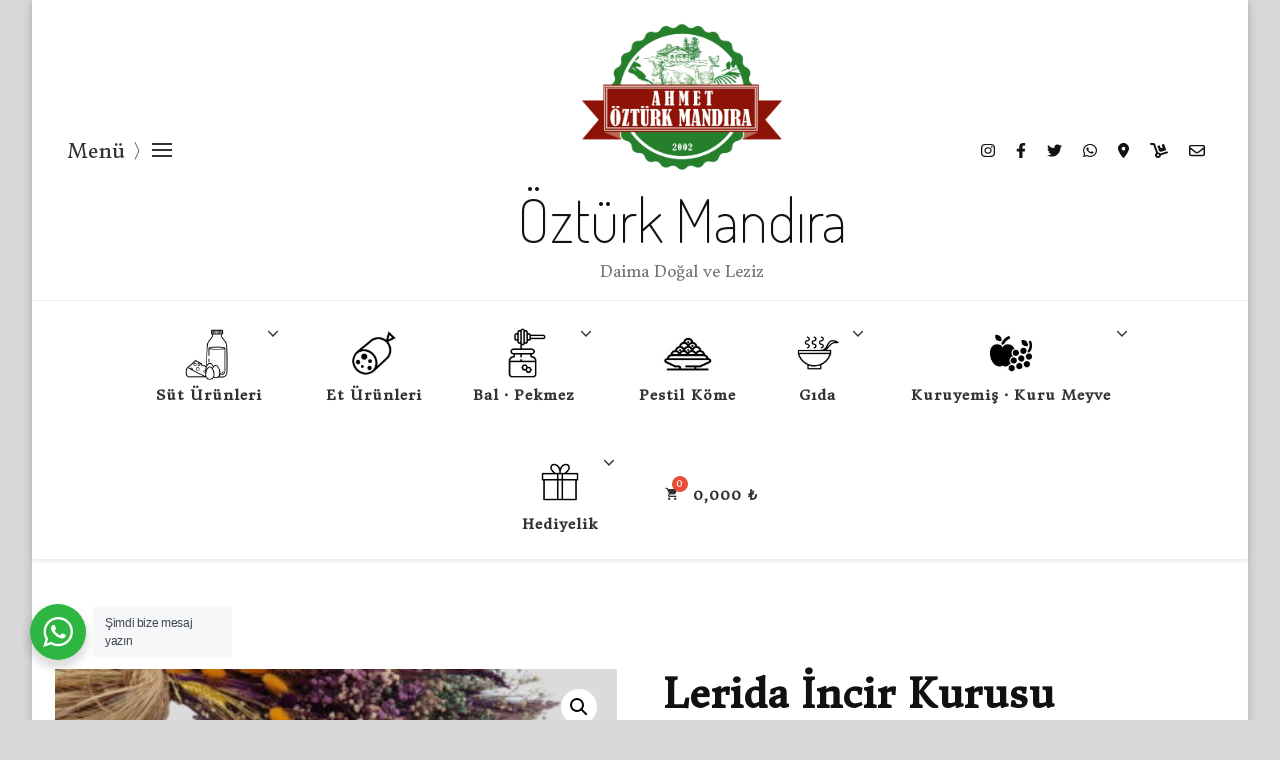

--- FILE ---
content_type: text/html; charset=UTF-8
request_url: https://ozturkmandira.com/urun/kuruyemis-meyve/kuru-meyveler/lerida-kuru-inciri/
body_size: 19285
content:
    <!DOCTYPE html>
    <html lang="tr">
    <head itemscope itemtype="http://schema.org/WebSite">
	    <meta charset="UTF-8">
    <meta name="viewport" content="width=device-width, initial-scale=1">
    <link rel="profile" href="http://gmpg.org/xfn/11">
    <title>Lerida İncir Kurusu &#8211; Öztürk Mandıra</title>
<meta name='robots' content='max-image-preview:large' />
<link rel='dns-prefetch' href='//fonts.googleapis.com' />
<link rel="alternate" type="application/rss+xml" title="Öztürk Mandıra &raquo; akışı" href="https://ozturkmandira.com/feed/" />
<link rel="alternate" type="application/rss+xml" title="Öztürk Mandıra &raquo; yorum akışı" href="https://ozturkmandira.com/comments/feed/" />
<link rel="alternate" title="oEmbed (JSON)" type="application/json+oembed" href="https://ozturkmandira.com/wp-json/oembed/1.0/embed?url=https%3A%2F%2Fozturkmandira.com%2Furun%2Fkuruyemis-meyve%2Fkuru-meyveler%2Flerida-kuru-inciri%2F" />
<link rel="alternate" title="oEmbed (XML)" type="text/xml+oembed" href="https://ozturkmandira.com/wp-json/oembed/1.0/embed?url=https%3A%2F%2Fozturkmandira.com%2Furun%2Fkuruyemis-meyve%2Fkuru-meyveler%2Flerida-kuru-inciri%2F&#038;format=xml" />
<style id='wp-img-auto-sizes-contain-inline-css' type='text/css'>
img:is([sizes=auto i],[sizes^="auto," i]){contain-intrinsic-size:3000px 1500px}
/*# sourceURL=wp-img-auto-sizes-contain-inline-css */
</style>
<link rel='stylesheet' id='sbi_styles-css' href='https://ozturkmandira.com/wp-content/plugins/instagram-feed/css/sbi-styles.min.css?ver=6.10.0' type='text/css' media='all' />
<link rel='stylesheet' id='dashicons-css' href='https://ozturkmandira.com/wp-includes/css/dashicons.min.css?ver=6.9' type='text/css' media='all' />
<link rel='stylesheet' id='elusive-css' href='https://ozturkmandira.com/wp-content/plugins/menu-icons/vendor/codeinwp/icon-picker/css/types/elusive.min.css?ver=2.0' type='text/css' media='all' />
<link rel='stylesheet' id='menu-icon-font-awesome-css' href='https://ozturkmandira.com/wp-content/plugins/menu-icons/css/fontawesome/css/all.min.css?ver=5.15.4' type='text/css' media='all' />
<link rel='stylesheet' id='foundation-icons-css' href='https://ozturkmandira.com/wp-content/plugins/menu-icons/vendor/codeinwp/icon-picker/css/types/foundation-icons.min.css?ver=3.0' type='text/css' media='all' />
<link rel='stylesheet' id='genericons-css' href='https://ozturkmandira.com/wp-content/plugins/menu-icons/vendor/codeinwp/icon-picker/css/types/genericons.min.css?ver=3.4' type='text/css' media='all' />
<link rel='stylesheet' id='menu-icons-extra-css' href='https://ozturkmandira.com/wp-content/plugins/menu-icons/css/extra.min.css?ver=0.13.20' type='text/css' media='all' />
<style id='wp-emoji-styles-inline-css' type='text/css'>

	img.wp-smiley, img.emoji {
		display: inline !important;
		border: none !important;
		box-shadow: none !important;
		height: 1em !important;
		width: 1em !important;
		margin: 0 0.07em !important;
		vertical-align: -0.1em !important;
		background: none !important;
		padding: 0 !important;
	}
/*# sourceURL=wp-emoji-styles-inline-css */
</style>
<style id='wp-block-library-inline-css' type='text/css'>
:root{--wp-block-synced-color:#7a00df;--wp-block-synced-color--rgb:122,0,223;--wp-bound-block-color:var(--wp-block-synced-color);--wp-editor-canvas-background:#ddd;--wp-admin-theme-color:#007cba;--wp-admin-theme-color--rgb:0,124,186;--wp-admin-theme-color-darker-10:#006ba1;--wp-admin-theme-color-darker-10--rgb:0,107,160.5;--wp-admin-theme-color-darker-20:#005a87;--wp-admin-theme-color-darker-20--rgb:0,90,135;--wp-admin-border-width-focus:2px}@media (min-resolution:192dpi){:root{--wp-admin-border-width-focus:1.5px}}.wp-element-button{cursor:pointer}:root .has-very-light-gray-background-color{background-color:#eee}:root .has-very-dark-gray-background-color{background-color:#313131}:root .has-very-light-gray-color{color:#eee}:root .has-very-dark-gray-color{color:#313131}:root .has-vivid-green-cyan-to-vivid-cyan-blue-gradient-background{background:linear-gradient(135deg,#00d084,#0693e3)}:root .has-purple-crush-gradient-background{background:linear-gradient(135deg,#34e2e4,#4721fb 50%,#ab1dfe)}:root .has-hazy-dawn-gradient-background{background:linear-gradient(135deg,#faaca8,#dad0ec)}:root .has-subdued-olive-gradient-background{background:linear-gradient(135deg,#fafae1,#67a671)}:root .has-atomic-cream-gradient-background{background:linear-gradient(135deg,#fdd79a,#004a59)}:root .has-nightshade-gradient-background{background:linear-gradient(135deg,#330968,#31cdcf)}:root .has-midnight-gradient-background{background:linear-gradient(135deg,#020381,#2874fc)}:root{--wp--preset--font-size--normal:16px;--wp--preset--font-size--huge:42px}.has-regular-font-size{font-size:1em}.has-larger-font-size{font-size:2.625em}.has-normal-font-size{font-size:var(--wp--preset--font-size--normal)}.has-huge-font-size{font-size:var(--wp--preset--font-size--huge)}.has-text-align-center{text-align:center}.has-text-align-left{text-align:left}.has-text-align-right{text-align:right}.has-fit-text{white-space:nowrap!important}#end-resizable-editor-section{display:none}.aligncenter{clear:both}.items-justified-left{justify-content:flex-start}.items-justified-center{justify-content:center}.items-justified-right{justify-content:flex-end}.items-justified-space-between{justify-content:space-between}.screen-reader-text{border:0;clip-path:inset(50%);height:1px;margin:-1px;overflow:hidden;padding:0;position:absolute;width:1px;word-wrap:normal!important}.screen-reader-text:focus{background-color:#ddd;clip-path:none;color:#444;display:block;font-size:1em;height:auto;left:5px;line-height:normal;padding:15px 23px 14px;text-decoration:none;top:5px;width:auto;z-index:100000}html :where(.has-border-color){border-style:solid}html :where([style*=border-top-color]){border-top-style:solid}html :where([style*=border-right-color]){border-right-style:solid}html :where([style*=border-bottom-color]){border-bottom-style:solid}html :where([style*=border-left-color]){border-left-style:solid}html :where([style*=border-width]){border-style:solid}html :where([style*=border-top-width]){border-top-style:solid}html :where([style*=border-right-width]){border-right-style:solid}html :where([style*=border-bottom-width]){border-bottom-style:solid}html :where([style*=border-left-width]){border-left-style:solid}html :where(img[class*=wp-image-]){height:auto;max-width:100%}:where(figure){margin:0 0 1em}html :where(.is-position-sticky){--wp-admin--admin-bar--position-offset:var(--wp-admin--admin-bar--height,0px)}@media screen and (max-width:600px){html :where(.is-position-sticky){--wp-admin--admin-bar--position-offset:0px}}

/*# sourceURL=wp-block-library-inline-css */
</style><link rel='stylesheet' id='wc-blocks-style-css' href='https://ozturkmandira.com/wp-content/plugins/woocommerce/assets/client/blocks/wc-blocks.css?ver=wc-10.4.3' type='text/css' media='all' />
<style id='global-styles-inline-css' type='text/css'>
:root{--wp--preset--aspect-ratio--square: 1;--wp--preset--aspect-ratio--4-3: 4/3;--wp--preset--aspect-ratio--3-4: 3/4;--wp--preset--aspect-ratio--3-2: 3/2;--wp--preset--aspect-ratio--2-3: 2/3;--wp--preset--aspect-ratio--16-9: 16/9;--wp--preset--aspect-ratio--9-16: 9/16;--wp--preset--color--black: #000000;--wp--preset--color--cyan-bluish-gray: #abb8c3;--wp--preset--color--white: #ffffff;--wp--preset--color--pale-pink: #f78da7;--wp--preset--color--vivid-red: #cf2e2e;--wp--preset--color--luminous-vivid-orange: #ff6900;--wp--preset--color--luminous-vivid-amber: #fcb900;--wp--preset--color--light-green-cyan: #7bdcb5;--wp--preset--color--vivid-green-cyan: #00d084;--wp--preset--color--pale-cyan-blue: #8ed1fc;--wp--preset--color--vivid-cyan-blue: #0693e3;--wp--preset--color--vivid-purple: #9b51e0;--wp--preset--gradient--vivid-cyan-blue-to-vivid-purple: linear-gradient(135deg,rgb(6,147,227) 0%,rgb(155,81,224) 100%);--wp--preset--gradient--light-green-cyan-to-vivid-green-cyan: linear-gradient(135deg,rgb(122,220,180) 0%,rgb(0,208,130) 100%);--wp--preset--gradient--luminous-vivid-amber-to-luminous-vivid-orange: linear-gradient(135deg,rgb(252,185,0) 0%,rgb(255,105,0) 100%);--wp--preset--gradient--luminous-vivid-orange-to-vivid-red: linear-gradient(135deg,rgb(255,105,0) 0%,rgb(207,46,46) 100%);--wp--preset--gradient--very-light-gray-to-cyan-bluish-gray: linear-gradient(135deg,rgb(238,238,238) 0%,rgb(169,184,195) 100%);--wp--preset--gradient--cool-to-warm-spectrum: linear-gradient(135deg,rgb(74,234,220) 0%,rgb(151,120,209) 20%,rgb(207,42,186) 40%,rgb(238,44,130) 60%,rgb(251,105,98) 80%,rgb(254,248,76) 100%);--wp--preset--gradient--blush-light-purple: linear-gradient(135deg,rgb(255,206,236) 0%,rgb(152,150,240) 100%);--wp--preset--gradient--blush-bordeaux: linear-gradient(135deg,rgb(254,205,165) 0%,rgb(254,45,45) 50%,rgb(107,0,62) 100%);--wp--preset--gradient--luminous-dusk: linear-gradient(135deg,rgb(255,203,112) 0%,rgb(199,81,192) 50%,rgb(65,88,208) 100%);--wp--preset--gradient--pale-ocean: linear-gradient(135deg,rgb(255,245,203) 0%,rgb(182,227,212) 50%,rgb(51,167,181) 100%);--wp--preset--gradient--electric-grass: linear-gradient(135deg,rgb(202,248,128) 0%,rgb(113,206,126) 100%);--wp--preset--gradient--midnight: linear-gradient(135deg,rgb(2,3,129) 0%,rgb(40,116,252) 100%);--wp--preset--font-size--small: 13px;--wp--preset--font-size--medium: 20px;--wp--preset--font-size--large: 36px;--wp--preset--font-size--x-large: 42px;--wp--preset--spacing--20: 0.44rem;--wp--preset--spacing--30: 0.67rem;--wp--preset--spacing--40: 1rem;--wp--preset--spacing--50: 1.5rem;--wp--preset--spacing--60: 2.25rem;--wp--preset--spacing--70: 3.38rem;--wp--preset--spacing--80: 5.06rem;--wp--preset--shadow--natural: 6px 6px 9px rgba(0, 0, 0, 0.2);--wp--preset--shadow--deep: 12px 12px 50px rgba(0, 0, 0, 0.4);--wp--preset--shadow--sharp: 6px 6px 0px rgba(0, 0, 0, 0.2);--wp--preset--shadow--outlined: 6px 6px 0px -3px rgb(255, 255, 255), 6px 6px rgb(0, 0, 0);--wp--preset--shadow--crisp: 6px 6px 0px rgb(0, 0, 0);}:where(.is-layout-flex){gap: 0.5em;}:where(.is-layout-grid){gap: 0.5em;}body .is-layout-flex{display: flex;}.is-layout-flex{flex-wrap: wrap;align-items: center;}.is-layout-flex > :is(*, div){margin: 0;}body .is-layout-grid{display: grid;}.is-layout-grid > :is(*, div){margin: 0;}:where(.wp-block-columns.is-layout-flex){gap: 2em;}:where(.wp-block-columns.is-layout-grid){gap: 2em;}:where(.wp-block-post-template.is-layout-flex){gap: 1.25em;}:where(.wp-block-post-template.is-layout-grid){gap: 1.25em;}.has-black-color{color: var(--wp--preset--color--black) !important;}.has-cyan-bluish-gray-color{color: var(--wp--preset--color--cyan-bluish-gray) !important;}.has-white-color{color: var(--wp--preset--color--white) !important;}.has-pale-pink-color{color: var(--wp--preset--color--pale-pink) !important;}.has-vivid-red-color{color: var(--wp--preset--color--vivid-red) !important;}.has-luminous-vivid-orange-color{color: var(--wp--preset--color--luminous-vivid-orange) !important;}.has-luminous-vivid-amber-color{color: var(--wp--preset--color--luminous-vivid-amber) !important;}.has-light-green-cyan-color{color: var(--wp--preset--color--light-green-cyan) !important;}.has-vivid-green-cyan-color{color: var(--wp--preset--color--vivid-green-cyan) !important;}.has-pale-cyan-blue-color{color: var(--wp--preset--color--pale-cyan-blue) !important;}.has-vivid-cyan-blue-color{color: var(--wp--preset--color--vivid-cyan-blue) !important;}.has-vivid-purple-color{color: var(--wp--preset--color--vivid-purple) !important;}.has-black-background-color{background-color: var(--wp--preset--color--black) !important;}.has-cyan-bluish-gray-background-color{background-color: var(--wp--preset--color--cyan-bluish-gray) !important;}.has-white-background-color{background-color: var(--wp--preset--color--white) !important;}.has-pale-pink-background-color{background-color: var(--wp--preset--color--pale-pink) !important;}.has-vivid-red-background-color{background-color: var(--wp--preset--color--vivid-red) !important;}.has-luminous-vivid-orange-background-color{background-color: var(--wp--preset--color--luminous-vivid-orange) !important;}.has-luminous-vivid-amber-background-color{background-color: var(--wp--preset--color--luminous-vivid-amber) !important;}.has-light-green-cyan-background-color{background-color: var(--wp--preset--color--light-green-cyan) !important;}.has-vivid-green-cyan-background-color{background-color: var(--wp--preset--color--vivid-green-cyan) !important;}.has-pale-cyan-blue-background-color{background-color: var(--wp--preset--color--pale-cyan-blue) !important;}.has-vivid-cyan-blue-background-color{background-color: var(--wp--preset--color--vivid-cyan-blue) !important;}.has-vivid-purple-background-color{background-color: var(--wp--preset--color--vivid-purple) !important;}.has-black-border-color{border-color: var(--wp--preset--color--black) !important;}.has-cyan-bluish-gray-border-color{border-color: var(--wp--preset--color--cyan-bluish-gray) !important;}.has-white-border-color{border-color: var(--wp--preset--color--white) !important;}.has-pale-pink-border-color{border-color: var(--wp--preset--color--pale-pink) !important;}.has-vivid-red-border-color{border-color: var(--wp--preset--color--vivid-red) !important;}.has-luminous-vivid-orange-border-color{border-color: var(--wp--preset--color--luminous-vivid-orange) !important;}.has-luminous-vivid-amber-border-color{border-color: var(--wp--preset--color--luminous-vivid-amber) !important;}.has-light-green-cyan-border-color{border-color: var(--wp--preset--color--light-green-cyan) !important;}.has-vivid-green-cyan-border-color{border-color: var(--wp--preset--color--vivid-green-cyan) !important;}.has-pale-cyan-blue-border-color{border-color: var(--wp--preset--color--pale-cyan-blue) !important;}.has-vivid-cyan-blue-border-color{border-color: var(--wp--preset--color--vivid-cyan-blue) !important;}.has-vivid-purple-border-color{border-color: var(--wp--preset--color--vivid-purple) !important;}.has-vivid-cyan-blue-to-vivid-purple-gradient-background{background: var(--wp--preset--gradient--vivid-cyan-blue-to-vivid-purple) !important;}.has-light-green-cyan-to-vivid-green-cyan-gradient-background{background: var(--wp--preset--gradient--light-green-cyan-to-vivid-green-cyan) !important;}.has-luminous-vivid-amber-to-luminous-vivid-orange-gradient-background{background: var(--wp--preset--gradient--luminous-vivid-amber-to-luminous-vivid-orange) !important;}.has-luminous-vivid-orange-to-vivid-red-gradient-background{background: var(--wp--preset--gradient--luminous-vivid-orange-to-vivid-red) !important;}.has-very-light-gray-to-cyan-bluish-gray-gradient-background{background: var(--wp--preset--gradient--very-light-gray-to-cyan-bluish-gray) !important;}.has-cool-to-warm-spectrum-gradient-background{background: var(--wp--preset--gradient--cool-to-warm-spectrum) !important;}.has-blush-light-purple-gradient-background{background: var(--wp--preset--gradient--blush-light-purple) !important;}.has-blush-bordeaux-gradient-background{background: var(--wp--preset--gradient--blush-bordeaux) !important;}.has-luminous-dusk-gradient-background{background: var(--wp--preset--gradient--luminous-dusk) !important;}.has-pale-ocean-gradient-background{background: var(--wp--preset--gradient--pale-ocean) !important;}.has-electric-grass-gradient-background{background: var(--wp--preset--gradient--electric-grass) !important;}.has-midnight-gradient-background{background: var(--wp--preset--gradient--midnight) !important;}.has-small-font-size{font-size: var(--wp--preset--font-size--small) !important;}.has-medium-font-size{font-size: var(--wp--preset--font-size--medium) !important;}.has-large-font-size{font-size: var(--wp--preset--font-size--large) !important;}.has-x-large-font-size{font-size: var(--wp--preset--font-size--x-large) !important;}
/*# sourceURL=global-styles-inline-css */
</style>

<style id='classic-theme-styles-inline-css' type='text/css'>
/*! This file is auto-generated */
.wp-block-button__link{color:#fff;background-color:#32373c;border-radius:9999px;box-shadow:none;text-decoration:none;padding:calc(.667em + 2px) calc(1.333em + 2px);font-size:1.125em}.wp-block-file__button{background:#32373c;color:#fff;text-decoration:none}
/*# sourceURL=/wp-includes/css/classic-themes.min.css */
</style>
<link rel='stylesheet' id='nta-css-popup-css' href='https://ozturkmandira.com/wp-content/plugins/wp-whatsapp/assets/dist/css/style.css?ver=6.9' type='text/css' media='all' />
<link rel='stylesheet' id='contact-form-7-css' href='https://ozturkmandira.com/wp-content/plugins/contact-form-7/includes/css/styles.css?ver=6.0' type='text/css' media='all' />
<link rel='stylesheet' id='photoswipe-css' href='https://ozturkmandira.com/wp-content/plugins/woocommerce/assets/css/photoswipe/photoswipe.min.css?ver=10.4.3' type='text/css' media='all' />
<link rel='stylesheet' id='photoswipe-default-skin-css' href='https://ozturkmandira.com/wp-content/plugins/woocommerce/assets/css/photoswipe/default-skin/default-skin.min.css?ver=10.4.3' type='text/css' media='all' />
<link rel='stylesheet' id='woocommerce-layout-css' href='https://ozturkmandira.com/wp-content/plugins/woocommerce/assets/css/woocommerce-layout.css?ver=10.4.3' type='text/css' media='all' />
<link rel='stylesheet' id='woocommerce-smallscreen-css' href='https://ozturkmandira.com/wp-content/plugins/woocommerce/assets/css/woocommerce-smallscreen.css?ver=10.4.3' type='text/css' media='only screen and (max-width: 768px)' />
<link rel='stylesheet' id='woocommerce-general-css' href='https://ozturkmandira.com/wp-content/plugins/woocommerce/assets/css/woocommerce.css?ver=10.4.3' type='text/css' media='all' />
<style id='woocommerce-inline-inline-css' type='text/css'>
.woocommerce form .form-row .required { visibility: hidden; }
/*# sourceURL=woocommerce-inline-inline-css */
</style>
<link rel='stylesheet' id='grilabs-pos-inline-css' href='https://ozturkmandira.com/wp-content/plugins/grilabs-woocommerce-pos/assets/css/inline-form.css?ver=6.9' type='text/css' media='all' />
<link rel='stylesheet' id='hint-css' href='https://ozturkmandira.com/wp-content/plugins/woo-fly-cart/assets/hint/hint.min.css?ver=6.9' type='text/css' media='all' />
<link rel='stylesheet' id='perfect-scrollbar-css' href='https://ozturkmandira.com/wp-content/plugins/woo-fly-cart/assets/perfect-scrollbar/css/perfect-scrollbar.min.css?ver=6.9' type='text/css' media='all' />
<link rel='stylesheet' id='perfect-scrollbar-wpc-css' href='https://ozturkmandira.com/wp-content/plugins/woo-fly-cart/assets/perfect-scrollbar/css/custom-theme.css?ver=6.9' type='text/css' media='all' />
<link rel='stylesheet' id='woofc-fonts-css' href='https://ozturkmandira.com/wp-content/plugins/woo-fly-cart/assets/css/fonts.css?ver=6.9' type='text/css' media='all' />
<link rel='stylesheet' id='woofc-frontend-css' href='https://ozturkmandira.com/wp-content/plugins/woo-fly-cart/assets/css/frontend.css?ver=5.9.9' type='text/css' media='all' />
<style id='woofc-frontend-inline-css' type='text/css'>
.woofc-area.woofc-style-01 .woofc-inner, .woofc-area.woofc-style-03 .woofc-inner, .woofc-area.woofc-style-02 .woofc-area-bot .woofc-action .woofc-action-inner > div a:hover, .woofc-area.woofc-style-04 .woofc-area-bot .woofc-action .woofc-action-inner > div a:hover {
                            background-color: #267f2b;
                        }

                        .woofc-area.woofc-style-01 .woofc-area-bot .woofc-action .woofc-action-inner > div a, .woofc-area.woofc-style-02 .woofc-area-bot .woofc-action .woofc-action-inner > div a, .woofc-area.woofc-style-03 .woofc-area-bot .woofc-action .woofc-action-inner > div a, .woofc-area.woofc-style-04 .woofc-area-bot .woofc-action .woofc-action-inner > div a {
                            outline: none;
                            color: #267f2b;
                        }

                        .woofc-area.woofc-style-02 .woofc-area-bot .woofc-action .woofc-action-inner > div a, .woofc-area.woofc-style-04 .woofc-area-bot .woofc-action .woofc-action-inner > div a {
                            border-color: #267f2b;
                        }

                        .woofc-area.woofc-style-05 .woofc-inner{
                            background-color: #267f2b;
                            background-image: url('');
                            background-size: cover;
                            background-position: center;
                            background-repeat: no-repeat;
                        }
                        
                        .woofc-count span {
                            background-color: #267f2b;
                        }
/*# sourceURL=woofc-frontend-inline-css */
</style>
<link rel='stylesheet' id='vilva-woocommerce-css' href='https://ozturkmandira.com/wp-content/themes/vilva/css/woocommerce.min.css?ver=1.0.3' type='text/css' media='all' />
<link rel='stylesheet' id='owl-carousel-css' href='https://ozturkmandira.com/wp-content/themes/vilva/css/owl.carousel.min.css?ver=2.3.4' type='text/css' media='all' />
<link rel='stylesheet' id='vilva-google-fonts-css' href='https://fonts.googleapis.com/css?family=Donegal+One%3Aregular%7CFlavors%3Aregular%7CDosis%3A200' type='text/css' media='all' />
<link rel='stylesheet' id='hello-fashion-parent-style-css' href='https://ozturkmandira.com/wp-content/themes/vilva/style.css?ver=6.9' type='text/css' media='all' />
<link rel='stylesheet' id='animate-css' href='https://ozturkmandira.com/wp-content/themes/vilva/css/animate.min.css?ver=3.5.2' type='text/css' media='all' />
<link rel='stylesheet' id='vilva-css' href='https://ozturkmandira.com/wp-content/themes/hello-fashion/style.css?ver=1.0.3' type='text/css' media='all' />
<link rel='stylesheet' id='vilva-gutenberg-css' href='https://ozturkmandira.com/wp-content/themes/vilva/css/gutenberg.min.css?ver=1.0.3' type='text/css' media='all' />
<link rel='stylesheet' id='select2-css' href='https://ozturkmandira.com/wp-content/plugins/woocommerce/assets/css/select2.css?ver=10.4.3' type='text/css' media='all' />
<link rel='stylesheet' id='woovr-frontend-css' href='https://ozturkmandira.com/wp-content/plugins/wpc-variations-radio-buttons/assets/css/frontend.css?ver=3.7.3' type='text/css' media='all' />
<script type="text/javascript" src="https://ozturkmandira.com/wp-includes/js/jquery/jquery.min.js?ver=3.7.1" id="jquery-core-js"></script>
<script type="text/javascript" src="https://ozturkmandira.com/wp-includes/js/jquery/jquery-migrate.min.js?ver=3.4.1" id="jquery-migrate-js"></script>
<script type="text/javascript" src="https://ozturkmandira.com/wp-content/plugins/woocommerce/assets/js/jquery-blockui/jquery.blockUI.min.js?ver=2.7.0-wc.10.4.3" id="wc-jquery-blockui-js" defer="defer" data-wp-strategy="defer"></script>
<script type="text/javascript" id="wc-add-to-cart-js-extra">
/* <![CDATA[ */
var wc_add_to_cart_params = {"ajax_url":"/wp-admin/admin-ajax.php","wc_ajax_url":"/?wc-ajax=%%endpoint%%","i18n_view_cart":"Sepetim","cart_url":"https://ozturkmandira.com/sepet/","is_cart":"","cart_redirect_after_add":"yes"};
//# sourceURL=wc-add-to-cart-js-extra
/* ]]> */
</script>
<script type="text/javascript" src="https://ozturkmandira.com/wp-content/plugins/woocommerce/assets/js/frontend/add-to-cart.min.js?ver=10.4.3" id="wc-add-to-cart-js" defer="defer" data-wp-strategy="defer"></script>
<script type="text/javascript" src="https://ozturkmandira.com/wp-content/plugins/woocommerce/assets/js/zoom/jquery.zoom.min.js?ver=1.7.21-wc.10.4.3" id="wc-zoom-js" defer="defer" data-wp-strategy="defer"></script>
<script type="text/javascript" src="https://ozturkmandira.com/wp-content/plugins/woocommerce/assets/js/flexslider/jquery.flexslider.min.js?ver=2.7.2-wc.10.4.3" id="wc-flexslider-js" defer="defer" data-wp-strategy="defer"></script>
<script type="text/javascript" src="https://ozturkmandira.com/wp-content/plugins/woocommerce/assets/js/photoswipe/photoswipe.min.js?ver=4.1.1-wc.10.4.3" id="wc-photoswipe-js" defer="defer" data-wp-strategy="defer"></script>
<script type="text/javascript" src="https://ozturkmandira.com/wp-content/plugins/woocommerce/assets/js/photoswipe/photoswipe-ui-default.min.js?ver=4.1.1-wc.10.4.3" id="wc-photoswipe-ui-default-js" defer="defer" data-wp-strategy="defer"></script>
<script type="text/javascript" id="wc-single-product-js-extra">
/* <![CDATA[ */
var wc_single_product_params = {"i18n_required_rating_text":"L\u00fctfen bir oy belirleyin","i18n_rating_options":["1/5 y\u0131ld\u0131z","2/5 y\u0131ld\u0131z","3/5 y\u0131ld\u0131z","4/5 y\u0131ld\u0131z","5/5 y\u0131ld\u0131z"],"i18n_product_gallery_trigger_text":"Tam ekran g\u00f6rsel galerisini g\u00f6r\u00fcnt\u00fcleyin","review_rating_required":"yes","flexslider":{"rtl":false,"animation":"slide","smoothHeight":true,"directionNav":false,"controlNav":"thumbnails","slideshow":false,"animationSpeed":500,"animationLoop":false,"allowOneSlide":false},"zoom_enabled":"1","zoom_options":[],"photoswipe_enabled":"1","photoswipe_options":{"shareEl":false,"closeOnScroll":false,"history":false,"hideAnimationDuration":0,"showAnimationDuration":0},"flexslider_enabled":"1"};
//# sourceURL=wc-single-product-js-extra
/* ]]> */
</script>
<script type="text/javascript" src="https://ozturkmandira.com/wp-content/plugins/woocommerce/assets/js/frontend/single-product.min.js?ver=10.4.3" id="wc-single-product-js" defer="defer" data-wp-strategy="defer"></script>
<script type="text/javascript" src="https://ozturkmandira.com/wp-content/plugins/woocommerce/assets/js/js-cookie/js.cookie.min.js?ver=2.1.4-wc.10.4.3" id="wc-js-cookie-js" data-wp-strategy="defer"></script>
<script type="text/javascript" id="woocommerce-js-extra">
/* <![CDATA[ */
var woocommerce_params = {"ajax_url":"/wp-admin/admin-ajax.php","wc_ajax_url":"/?wc-ajax=%%endpoint%%","i18n_password_show":"\u015eifreyi g\u00f6ster","i18n_password_hide":"\u015eifreyi gizle"};
//# sourceURL=woocommerce-js-extra
/* ]]> */
</script>
<script type="text/javascript" src="https://ozturkmandira.com/wp-content/plugins/woocommerce/assets/js/frontend/woocommerce.min.js?ver=10.4.3" id="woocommerce-js" defer="defer" data-wp-strategy="defer"></script>
<script type="text/javascript" src="https://ozturkmandira.com/wp-content/plugins/woocommerce/assets/js/select2/select2.full.min.js?ver=4.0.3-wc.10.4.3" id="wc-select2-js" defer="defer" data-wp-strategy="defer"></script>
<link rel="https://api.w.org/" href="https://ozturkmandira.com/wp-json/" /><link rel="alternate" title="JSON" type="application/json" href="https://ozturkmandira.com/wp-json/wp/v2/product/392" /><link rel="EditURI" type="application/rsd+xml" title="RSD" href="https://ozturkmandira.com/xmlrpc.php?rsd" />
<meta name="generator" content="WordPress 6.9" />
<meta name="generator" content="WooCommerce 10.4.3" />
<link rel="canonical" href="https://ozturkmandira.com/urun/kuruyemis-meyve/kuru-meyveler/lerida-kuru-inciri/" />
<link rel='shortlink' href='https://ozturkmandira.com/?p=392' />
	<noscript><style>.woocommerce-product-gallery{ opacity: 1 !important; }</style></noscript>
	<style type="text/css" id="custom-background-css">
body.custom-background { background-color: #d8d8d8; }
</style>
	<link rel="icon" href="https://ozturkmandira.com/wp-content/uploads/2021/03/cropped-Ozturk-Mandira-Logo-32x32.png" sizes="32x32" />
<link rel="icon" href="https://ozturkmandira.com/wp-content/uploads/2021/03/cropped-Ozturk-Mandira-Logo-192x192.png" sizes="192x192" />
<link rel="apple-touch-icon" href="https://ozturkmandira.com/wp-content/uploads/2021/03/cropped-Ozturk-Mandira-Logo-180x180.png" />
<meta name="msapplication-TileImage" content="https://ozturkmandira.com/wp-content/uploads/2021/03/cropped-Ozturk-Mandira-Logo-270x270.png" />
<style type='text/css' media='all'>
     

    .content-newsletter .blossomthemes-email-newsletter-wrapper.bg-img:after,

    .widget_blossomthemes_email_newsletter_widget .blossomthemes-email-newsletter-wrapper:after{

        background: rgba(38, 127, 43, 0.8);
    }

    

    /*Typography*/



    body,

    button,

    input,

    select,

    optgroup,

    textarea{

        font-family : Donegal One;

        font-size   : 20px;        

    }



    :root {

        --primary-font: Donegal One;

        --secondary-font: Flavors;

        --primary-color: #267f2b;

        --primary-color-rgb: 38, 127, 43;

    }

    

    .site-branding .site-title-wrap .site-title{

        font-size   : 60px;

        font-family : Dosis;

        font-weight : 200;

        font-style  : normal;

    }

    

    .site-branding .site-title-wrap .site-title a{

        color: #121212;

    }

    

    .custom-logo-link img{

        width: 200px;

        max-width: 100%;

    }



    .comment-body .reply .comment-reply-link:hover:before {

        background-image: url('data:image/svg+xml; utf-8, <svg xmlns="http://www.w3.org/2000/svg" width="18" height="15" viewBox="0 0 18 15"><path d="M934,147.2a11.941,11.941,0,0,1,7.5,3.7,16.063,16.063,0,0,1,3.5,7.3c-2.4-3.4-6.1-5.1-11-5.1v4.1l-7-7,7-7Z" transform="translate(-927 -143.2)" fill="%23267f2b"/></svg>');

    }



    .site-header.style-five .header-mid .search-form .search-submit:hover {

        background-image: url('data:image/svg+xml; utf-8, <svg xmlns="http://www.w3.org/2000/svg" viewBox="0 0 512 512"><path fill="%23267f2b" d="M508.5 468.9L387.1 347.5c-2.3-2.3-5.3-3.5-8.5-3.5h-13.2c31.5-36.5 50.6-84 50.6-136C416 93.1 322.9 0 208 0S0 93.1 0 208s93.1 208 208 208c52 0 99.5-19.1 136-50.6v13.2c0 3.2 1.3 6.2 3.5 8.5l121.4 121.4c4.7 4.7 12.3 4.7 17 0l22.6-22.6c4.7-4.7 4.7-12.3 0-17zM208 368c-88.4 0-160-71.6-160-160S119.6 48 208 48s160 71.6 160 160-71.6 160-160 160z"></path></svg>');

    }



    .site-header.style-seven .header-bottom .search-form .search-submit:hover {

        background-image: url('data:image/svg+xml; utf-8, <svg xmlns="http://www.w3.org/2000/svg" viewBox="0 0 512 512"><path fill="%23267f2b" d="M508.5 468.9L387.1 347.5c-2.3-2.3-5.3-3.5-8.5-3.5h-13.2c31.5-36.5 50.6-84 50.6-136C416 93.1 322.9 0 208 0S0 93.1 0 208s93.1 208 208 208c52 0 99.5-19.1 136-50.6v13.2c0 3.2 1.3 6.2 3.5 8.5l121.4 121.4c4.7 4.7 12.3 4.7 17 0l22.6-22.6c4.7-4.7 4.7-12.3 0-17zM208 368c-88.4 0-160-71.6-160-160S119.6 48 208 48s160 71.6 160 160-71.6 160-160 160z"></path></svg>');

    }



    .site-header.style-fourteen .search-form .search-submit:hover {

        background-image: url('data:image/svg+xml; utf-8, <svg xmlns="http://www.w3.org/2000/svg" viewBox="0 0 512 512"><path fill="%23267f2b" d="M508.5 468.9L387.1 347.5c-2.3-2.3-5.3-3.5-8.5-3.5h-13.2c31.5-36.5 50.6-84 50.6-136C416 93.1 322.9 0 208 0S0 93.1 0 208s93.1 208 208 208c52 0 99.5-19.1 136-50.6v13.2c0 3.2 1.3 6.2 3.5 8.5l121.4 121.4c4.7 4.7 12.3 4.7 17 0l22.6-22.6c4.7-4.7 4.7-12.3 0-17zM208 368c-88.4 0-160-71.6-160-160S119.6 48 208 48s160 71.6 160 160-71.6 160-160 160z"></path></svg>');

    }



    .search-results .content-area > .page-header .search-submit:hover {

        background-image: url('data:image/svg+xml; utf-8, <svg xmlns="http://www.w3.org/2000/svg" viewBox="0 0 512 512"><path fill="%23267f2b" d="M508.5 468.9L387.1 347.5c-2.3-2.3-5.3-3.5-8.5-3.5h-13.2c31.5-36.5 50.6-84 50.6-136C416 93.1 322.9 0 208 0S0 93.1 0 208s93.1 208 208 208c52 0 99.5-19.1 136-50.6v13.2c0 3.2 1.3 6.2 3.5 8.5l121.4 121.4c4.7 4.7 12.3 4.7 17 0l22.6-22.6c4.7-4.7 4.7-12.3 0-17zM208 368c-88.4 0-160-71.6-160-160S119.6 48 208 48s160 71.6 160 160-71.6 160-160 160z"></path></svg>');

    }

           

    </style></head>

<body class="wp-singular product-template-default single single-product postid-392 custom-background wp-custom-logo wp-embed-responsive wp-theme-vilva wp-child-theme-hello-fashion theme-vilva woocommerce woocommerce-page woocommerce-no-js custom-background-color full-width" itemscope itemtype="http://schema.org/WebPage">

    <div id="page" class="site">
        <a class="skip-link" href="#content">İçeriğe geç</a>
    
        <header id="masthead" class="site-header style-two" itemscope itemtype="http://schema.org/WPHeader">

            <div class="header-t">

                <div class="container">

                Menü 〉    
	<nav class="secondary-menu">
                    <button class="toggle-btn" data-toggle-target=".menu-modal" data-toggle-body-class="showing-menu-modal" aria-expanded="false" data-set-focus=".close-nav-toggle">
                <span class="toggle-bar"></span>
                <span class="toggle-bar"></span>
                <span class="toggle-bar"></span>
            </button>
                <div class="secondary-menu-list menu-modal cover-modal" data-modal-target-string=".menu-modal">
            <button class="close close-nav-toggle" data-toggle-target=".menu-modal" data-toggle-body-class="showing-menu-modal" aria-expanded="false" data-set-focus=".menu-modal">
                <span class="toggle-bar"></span>
                <span class="toggle-bar"></span>
            </button>
            <div class="mobile-menu" aria-label="Mobil">
                <div class="menu-ustmenu-container"><ul id="secondary-menu" class="nav-menu menu-modal"><li id="menu-item-411" class="menu-item menu-item-type-custom menu-item-object-custom menu-item-411"><a href="https://ozturkmandira.com/hesabim/orders/"><i class="_mi _before dashicons dashicons-admin-users" aria-hidden="true"></i><span><b>Giriş Yap / Kayıt Ol</b></span></a></li>
<li id="menu-item-991" class="menu-item menu-item-type-custom menu-item-object-custom menu-item-home menu-item-991"><a href="https://ozturkmandira.com"><i class="_mi _before dashicons dashicons-admin-home" aria-hidden="true"></i><span>Ana Sayfa</span></a></li>
<li id="menu-item-942" class="menu-item menu-item-type-post_type menu-item-object-page menu-item-942"><a href="https://ozturkmandira.com/hakkimizda/"><i class="_mi _before dashicons dashicons-format-quote" aria-hidden="true"></i><span>Hakkımızda</span></a></li>
<li id="menu-item-1021" class="menu-item menu-item-type-post_type menu-item-object-page menu-item-1021"><a href="https://ozturkmandira.com/basinda-biz/"><i class="_mi _before dashicons dashicons-video-alt" aria-hidden="true"></i><span>Basında Biz</span></a></li>
<li id="menu-item-943" class="menu-item menu-item-type-post_type menu-item-object-page menu-item-943"><a href="https://ozturkmandira.com/ik/"><i class="_mi _before dashicons dashicons-id-alt" aria-hidden="true"></i><span>İnsan Kaynakları</span></a></li>
<li id="menu-item-944" class="menu-item menu-item-type-post_type menu-item-object-page menu-item-944"><a href="https://ozturkmandira.com/sik-sorulanlar/"><i class="_mi _before dashicons dashicons-editor-help" aria-hidden="true"></i><span>Sık Sorulanlar</span></a></li>
<li id="menu-item-945" class="menu-item menu-item-type-post_type menu-item-object-page menu-item-945"><a href="https://ozturkmandira.com/iletisim/"><i class="_mi _before dashicons dashicons-email-alt" aria-hidden="true"></i><span>İletişim</span></a></li>
</ul></div>            </div>
        </div>
	</nav>
            <div class="site-branding has-logo-text" itemscope itemtype="http://schema.org/Organization">  
            <div class="site-logo">
                <a href="https://ozturkmandira.com/" class="custom-logo-link" rel="home"><img width="1000" height="825" src="https://ozturkmandira.com/wp-content/uploads/2021/03/cropped-Ozturk-Mandira-Logo-1.png" class="custom-logo" alt="Öztürk Mandıra" decoding="async" fetchpriority="high" srcset="https://ozturkmandira.com/wp-content/uploads/2021/03/cropped-Ozturk-Mandira-Logo-1.png 1000w, https://ozturkmandira.com/wp-content/uploads/2021/03/cropped-Ozturk-Mandira-Logo-1-400x330.png 400w, https://ozturkmandira.com/wp-content/uploads/2021/03/cropped-Ozturk-Mandira-Logo-1-650x536.png 650w, https://ozturkmandira.com/wp-content/uploads/2021/03/cropped-Ozturk-Mandira-Logo-1-768x634.png 768w, https://ozturkmandira.com/wp-content/uploads/2021/03/cropped-Ozturk-Mandira-Logo-1-73x60.png 73w, https://ozturkmandira.com/wp-content/uploads/2021/03/cropped-Ozturk-Mandira-Logo-1-600x495.png 600w" sizes="(max-width: 1000px) 100vw, 1000px" /></a>            </div>

            <div class="site-title-wrap">                    <p class="site-title" itemprop="name"><a href="https://ozturkmandira.com/" rel="home" itemprop="url">Öztürk Mandıra</a></p>
                                    <p class="site-description" itemprop="description">Daima Doğal ve Leziz</p>
                </div>        </div>    
     

                    <div class="right">

                        
                            <div class="header-social">

                                    <ul class="social-networks">
    	            <li>
                <a href="https://www.instagram.com/ozturkmandiratrabzon" target="_blank" rel="nofollow noopener">
                    <i class="fab fa-instagram"></i>
                </a>
            </li>    	   
                        <li>
                <a href="https://www.facebook.com/ozturkmandiratrabzon" target="_blank" rel="nofollow noopener">
                    <i class="fab fa-facebook-f"></i>
                </a>
            </li>    	   
                        <li>
                <a href="https://twitter.com/ozturkmandira" target="_blank" rel="nofollow noopener">
                    <i class="fab fa-twitter"></i>
                </a>
            </li>    	   
                        <li>
                <a href="https://wa.me/905453229961" target="_blank" rel="nofollow noopener">
                    <i class="fab fa-whatsapp"></i>
                </a>
            </li>    	   
                        <li>
                <a href="https://g.page/ozturkmandira?share" target="_blank" rel="nofollow noopener">
                    <i class="fas fa-map-marker-alt"></i>
                </a>
            </li>    	   
                        <li>
                <a href="https://www.yurticikargo.com/tr/online-servisler/gonderi-sorgula" target="_blank" rel="nofollow noopener">
                    <i class="fas fa-dolly"></i>
                </a>
            </li>    	   
                        <li>
                <a href="mailto:info@ozturkmandira.com" target="_blank" rel="nofollow noopener">
                    <i class="far fa-envelope"></i>
                </a>
            </li>    	   
            	</ul>
    
                            </div><!-- .header-social -->

                        
                        
                    </div><!-- .right -->

                </div>

            </div><!-- .header-t -->

            <div class="header-bottom">

                <div class="container">

                    	<nav id="site-navigation" class="main-navigation" itemscope itemtype="http://schema.org/SiteNavigationElement">
                    <button class="toggle-btn" data-toggle-target=".main-menu-modal" data-toggle-body-class="showing-main-menu-modal" aria-expanded="false" data-set-focus=".close-main-nav-toggle">
                <span class="toggle-bar"></span>
                <span class="toggle-bar"></span>
                <span class="toggle-bar"></span>
            </button>
                <div class="primary-menu-list main-menu-modal cover-modal" data-modal-target-string=".main-menu-modal">
            <button class="close close-main-nav-toggle" data-toggle-target=".main-menu-modal" data-toggle-body-class="showing-main-menu-modal" aria-expanded="false" data-set-focus=".main-menu-modal"></button>
            <div class="mobile-menu" aria-label="Mobil">
                <div class="menu-anamenu-container"><ul id="primary-menu" class="nav-menu main-menu-modal"><li id="menu-item-35" class="menu-item menu-item-type-taxonomy menu-item-object-product_cat menu-item-has-children menu-item-35"><a href="https://ozturkmandira.com/kategori/sut-urunleri/"><img src="https://ozturkmandira.com/wp-content/uploads/2021/04/sut.jpg" width="60"><br>Süt Ürünleri</a>
<ul class="sub-menu">
	<li id="menu-item-552" class="menu-item menu-item-type-taxonomy menu-item-object-product_cat menu-item-552"><a href="https://ozturkmandira.com/kategori/sut-urunleri/tereyag/"><i class="_mi _before dashicons dashicons-arrow-right" aria-hidden="true"></i><span>Tereyağ</span></a></li>
	<li id="menu-item-551" class="menu-item menu-item-type-taxonomy menu-item-object-product_cat menu-item-551"><a href="https://ozturkmandira.com/kategori/sut-urunleri/peynir-cesitleri/"><i class="_mi _before dashicons dashicons-arrow-right" aria-hidden="true"></i><span>Peynir Çeşitleri</span></a></li>
</ul>
</li>
<li id="menu-item-31" class="menu-item menu-item-type-taxonomy menu-item-object-product_cat menu-item-31"><a href="https://ozturkmandira.com/kategori/et-urunleri/"><img src="https://ozturkmandira.com/wp-content/uploads/2021/04/et.jpg" width="60"><br>Et Ürünleri</a></li>
<li id="menu-item-30" class="menu-item menu-item-type-taxonomy menu-item-object-product_cat menu-item-has-children menu-item-30"><a href="https://ozturkmandira.com/kategori/bal-pekmez-ve-marmelat/"><img src="https://ozturkmandira.com/wp-content/uploads/2021/04/bal.jpg" width="60"><br>Bal・Pekmez</a>
<ul class="sub-menu">
	<li id="menu-item-541" class="menu-item menu-item-type-taxonomy menu-item-object-product_cat menu-item-541"><a href="https://ozturkmandira.com/kategori/bal-pekmez-ve-marmelat/bal-cesitleri/"><i class="_mi _before dashicons dashicons-arrow-right" aria-hidden="true"></i><span>Bal Çeşitleri</span></a></li>
	<li id="menu-item-542" class="menu-item menu-item-type-taxonomy menu-item-object-product_cat menu-item-542"><a href="https://ozturkmandira.com/kategori/bal-pekmez-ve-marmelat/pekmezler/"><i class="_mi _before dashicons dashicons-arrow-right" aria-hidden="true"></i><span>Pekmezler</span></a></li>
	<li id="menu-item-1686" class="menu-item menu-item-type-taxonomy menu-item-object-product_cat menu-item-1686"><a href="https://ozturkmandira.com/kategori/bal-pekmez-ve-marmelat/marmelat/"><i class="_mi _before dashicons dashicons-arrow-right" aria-hidden="true"></i><span>Marmelat</span></a></li>
</ul>
</li>
<li id="menu-item-34" class="menu-item menu-item-type-taxonomy menu-item-object-product_cat menu-item-34"><a href="https://ozturkmandira.com/kategori/pestil-kome/"><img src="https://ozturkmandira.com/wp-content/uploads/2021/04/pestil.jpg" width="60"><br>Pestil Köme</a></li>
<li id="menu-item-32" class="menu-item menu-item-type-taxonomy menu-item-object-product_cat menu-item-has-children current_page_parent menu-item-32"><a href="https://ozturkmandira.com/kategori/gida/"><img src="https://ozturkmandira.com/wp-content/uploads/2021/04/gida.jpg" width="60"><br>Gıda</a>
<ul class="sub-menu">
	<li id="menu-item-545" class="menu-item menu-item-type-taxonomy menu-item-object-product_cat menu-item-545"><a href="https://ozturkmandira.com/kategori/gida/ev-yapimi-salcalar/"><i class="_mi _before dashicons dashicons-arrow-right" aria-hidden="true"></i><span>Salçalar</span></a></li>
	<li id="menu-item-549" class="menu-item menu-item-type-taxonomy menu-item-object-product_cat menu-item-549"><a href="https://ozturkmandira.com/kategori/gida/sirkeler/"><i class="_mi _before dashicons dashicons-arrow-right" aria-hidden="true"></i><span>Sirkeler</span></a></li>
	<li id="menu-item-546" class="menu-item menu-item-type-taxonomy menu-item-object-product_cat menu-item-546"><a href="https://ozturkmandira.com/kategori/gida/helva-ve-findik-ezmesi/"><i class="_mi _before dashicons dashicons-arrow-right" aria-hidden="true"></i><span>Helva ve Ezmeler</span></a></li>
	<li id="menu-item-550" class="menu-item menu-item-type-taxonomy menu-item-object-product_cat menu-item-550"><a href="https://ozturkmandira.com/kategori/gida/zeytin-cesitleri/"><i class="_mi _before dashicons dashicons-arrow-right" aria-hidden="true"></i><span>Zeytin Çeşitleri</span></a></li>
	<li id="menu-item-543" class="menu-item menu-item-type-taxonomy menu-item-object-product_cat menu-item-543"><a href="https://ozturkmandira.com/kategori/gida/baharatlar/"><i class="_mi _before dashicons dashicons-arrow-right" aria-hidden="true"></i><span>Baharatlar</span></a></li>
	<li id="menu-item-544" class="menu-item menu-item-type-taxonomy menu-item-object-product_cat menu-item-544"><a href="https://ozturkmandira.com/kategori/gida/bakliyatlar/"><i class="_mi _before dashicons dashicons-arrow-right" aria-hidden="true"></i><span>Bakliyatlar</span></a></li>
	<li id="menu-item-595" class="menu-item menu-item-type-taxonomy menu-item-object-product_cat menu-item-595"><a href="https://ozturkmandira.com/kategori/gida/yoresel-unlar/"><i class="_mi _before dashicons dashicons-arrow-right" aria-hidden="true"></i><span>Yöresel Unlar</span></a></li>
</ul>
</li>
<li id="menu-item-33" class="menu-item menu-item-type-taxonomy menu-item-object-product_cat current-product-ancestor current-menu-parent current-product-parent menu-item-has-children menu-item-33"><a href="https://ozturkmandira.com/kategori/kuruyemis-meyve/"><img src="https://ozturkmandira.com/wp-content/uploads/2021/04/meyve.jpg" width="60"><br>Kuruyemiş・Kuru Meyve</a>
<ul class="sub-menu">
	<li id="menu-item-548" class="menu-item menu-item-type-taxonomy menu-item-object-product_cat menu-item-548"><a href="https://ozturkmandira.com/kategori/kuruyemis-meyve/kuruyemis-cesitleri/"><i class="_mi _before dashicons dashicons-arrow-right" aria-hidden="true"></i><span>Kuruyemiş Çeşitleri</span></a></li>
	<li id="menu-item-547" class="menu-item menu-item-type-taxonomy menu-item-object-product_cat current-product-ancestor current-menu-parent current-product-parent menu-item-547"><a href="https://ozturkmandira.com/kategori/kuruyemis-meyve/kuru-meyveler/"><i class="_mi _before dashicons dashicons-arrow-right" aria-hidden="true"></i><span>Kuru Meyveler</span></a></li>
</ul>
</li>
<li id="menu-item-553" class="menu-item menu-item-type-taxonomy menu-item-object-product_cat menu-item-has-children menu-item-553"><a href="https://ozturkmandira.com/kategori/hediyelik-urunler/"><img src="https://ozturkmandira.com/wp-content/uploads/2021/04/hediye.jpg" width="60"><br>Hediyelik</a>
<ul class="sub-menu">
	<li id="menu-item-555" class="menu-item menu-item-type-taxonomy menu-item-object-product_cat menu-item-555"><a href="https://ozturkmandira.com/kategori/hediyelik-urunler/cay-cesitleri/"><i class="_mi _before dashicons dashicons-arrow-right" aria-hidden="true"></i><span>Çay Çeşitleri</span></a></li>
	<li id="menu-item-1810" class="menu-item menu-item-type-taxonomy menu-item-object-product_cat menu-item-1810"><a href="https://ozturkmandira.com/kategori/hediyelik-urunler/lokum-cesitleri/"><i class="_mi _before dashicons dashicons-arrow-right" aria-hidden="true"></i><span>Lokum Çeşitleri</span></a></li>
	<li id="menu-item-557" class="menu-item menu-item-type-taxonomy menu-item-object-product_cat menu-item-557"><a href="https://ozturkmandira.com/kategori/gida/trabzon-ekmegi/"><i class="_mi _before dashicons dashicons-arrow-right" aria-hidden="true"></i><span>Trabzon Ekmeği</span></a></li>
	<li id="menu-item-554" class="menu-item menu-item-type-taxonomy menu-item-object-product_cat menu-item-554"><a href="https://ozturkmandira.com/kategori/hediyelik-urunler/bakir-tavalar/"><i class="_mi _before dashicons dashicons-arrow-right" aria-hidden="true"></i><span>Bakır Tavalar</span></a></li>
	<li id="menu-item-556" class="menu-item menu-item-type-taxonomy menu-item-object-product_cat menu-item-556"><a href="https://ozturkmandira.com/kategori/hediyelik-urunler/surmene-bicaklari/"><i class="_mi _before dashicons dashicons-arrow-right" aria-hidden="true"></i><span>Sürmene Bıçakları</span></a></li>
</ul>
</li>
<li class="menu-item woofc-menu-item menu-item-type-woofc"><a href="https://ozturkmandira.com/sepet/"><span class="woofc-menu-item-inner" data-count="0"><i class="woofc-icon-cart6"></i> <span class="woofc-menu-item-inner-subtotal"><span class="woocommerce-Price-amount amount"><bdi>0,000&nbsp;<span class="woocommerce-Price-currencySymbol">&#8378;</span></bdi></span></span></span></a></li></ul></div>            </div>
        </div>
	</nav><!-- #site-navigation -->
    
                </div>

            </div><!-- .header-bottom -->

        </header><!-- .site-header -->

            <div class="top-bar">
    		<div class="container">
                		</div>
    	</div>   
        <div id="content" class="site-content"><div class="container">
	    <div id="primary" class="content-area">
        <main id="main" class="site-main" role="main">
    
					
			<div class="woocommerce-notices-wrapper"></div><div id="product-392" class="sticky-meta product type-product post-392 status-publish first instock product_cat-kuru-meyveler product_cat-kuruyemis-meyve product_tag-incir product_tag-kuru-incir product_tag-kuru-meyve product_tag-lerida-kuru-incir product_tag-taze-urun has-post-thumbnail taxable shipping-taxable purchasable product-type-simple">

	<div class="woocommerce-product-gallery woocommerce-product-gallery--with-images woocommerce-product-gallery--columns-4 images" data-columns="4" style="opacity: 0; transition: opacity .25s ease-in-out;">
	<div class="woocommerce-product-gallery__wrapper">
		<div data-thumb="https://ozturkmandira.com/wp-content/uploads/2021/03/Lerida-Incir-Kurusu-100x100.jpg" data-thumb-alt="Lerida İncir Kurusu" data-thumb-srcset="https://ozturkmandira.com/wp-content/uploads/2021/03/Lerida-Incir-Kurusu-100x100.jpg 100w, https://ozturkmandira.com/wp-content/uploads/2021/03/Lerida-Incir-Kurusu-150x150.jpg 150w, https://ozturkmandira.com/wp-content/uploads/2021/03/Lerida-Incir-Kurusu-250x250.jpg 250w"  data-thumb-sizes="(max-width: 100px) 100vw, 100px" class="woocommerce-product-gallery__image"><a href="https://ozturkmandira.com/wp-content/uploads/2021/03/Lerida-Incir-Kurusu.jpg"><img width="400" height="305" src="https://ozturkmandira.com/wp-content/uploads/2021/03/Lerida-Incir-Kurusu-400x305.jpg" class="wp-post-image" alt="Lerida İncir Kurusu" data-caption="" data-src="https://ozturkmandira.com/wp-content/uploads/2021/03/Lerida-Incir-Kurusu.jpg" data-large_image="https://ozturkmandira.com/wp-content/uploads/2021/03/Lerida-Incir-Kurusu.jpg" data-large_image_width="1000" data-large_image_height="762" decoding="async" srcset="https://ozturkmandira.com/wp-content/uploads/2021/03/Lerida-Incir-Kurusu-400x305.jpg 400w, https://ozturkmandira.com/wp-content/uploads/2021/03/Lerida-Incir-Kurusu-650x495.jpg 650w, https://ozturkmandira.com/wp-content/uploads/2021/03/Lerida-Incir-Kurusu-768x585.jpg 768w, https://ozturkmandira.com/wp-content/uploads/2021/03/Lerida-Incir-Kurusu-79x60.jpg 79w, https://ozturkmandira.com/wp-content/uploads/2021/03/Lerida-Incir-Kurusu-600x457.jpg 600w, https://ozturkmandira.com/wp-content/uploads/2021/03/Lerida-Incir-Kurusu.jpg 1000w" sizes="(max-width: 400px) 100vw, 400px" /></a></div>	</div>
</div>

	<div class="summary entry-summary">
		<h1 class="product_title entry-title">Lerida İncir Kurusu</h1><p class="price"><span class="woocommerce-Price-amount amount"><bdi>400,000&nbsp;<span class="woocommerce-Price-currencySymbol">&#8378;</span></bdi></span></p>

	
	<form class="cart" action="https://ozturkmandira.com/urun/kuruyemis-meyve/kuru-meyveler/lerida-kuru-inciri/" method="post" enctype='multipart/form-data'>
		
		<div class="quantity">
		<label class="screen-reader-text" for="quantity_697318796890e">Lerida İncir Kurusu adet</label>
	<input
		type="number"
				id="quantity_697318796890e"
		class="input-text qty text"
		name="quantity"
		value="1"
		aria-label="Ürün miktarı"
				min="1"
							step="1"
			placeholder=""
			inputmode="numeric"
			autocomplete="off"
			/>
	</div>

		<button type="submit" name="add-to-cart" value="392" class="single_add_to_cart_button button alt">Sepete Ekle</button>

			</form>

	
<div class="product_meta">

	
	
	<span class="posted_in">Kategoriler: <a href="https://ozturkmandira.com/kategori/kuruyemis-meyve/kuru-meyveler/" rel="tag">Kuru Meyveler</a>, <a href="https://ozturkmandira.com/kategori/kuruyemis-meyve/" rel="tag">Kuruyemiş ve Kuru Meyve</a></span>
	<span class="tagged_as">Etiketler: <a href="https://ozturkmandira.com/etiket/incir/" rel="tag">incir</a>, <a href="https://ozturkmandira.com/etiket/kuru-incir/" rel="tag">kuru incir</a>, <a href="https://ozturkmandira.com/etiket/kuru-meyve/" rel="tag">kuru meyve</a>, <a href="https://ozturkmandira.com/etiket/lerida-kuru-incir/" rel="tag">lerida kuru incir</a>, <a href="https://ozturkmandira.com/etiket/taze-urun/" rel="tag">taze ürün</a></span>
	
</div>
	</div>

	
	<div class="woocommerce-tabs wc-tabs-wrapper">
		<ul class="tabs wc-tabs" role="tablist">
							<li role="presentation" class="additional_information_tab" id="tab-title-additional_information">
					<a href="#tab-additional_information" role="tab" aria-controls="tab-additional_information">
						Ek bilgi					</a>
				</li>
					</ul>
					<div class="woocommerce-Tabs-panel woocommerce-Tabs-panel--additional_information panel entry-content wc-tab" id="tab-additional_information" role="tabpanel" aria-labelledby="tab-title-additional_information">
				
	<h2>Ek bilgi</h2>

<table class="woocommerce-product-attributes shop_attributes" aria-label="Ürün Ayrıntıları">
			<tr class="woocommerce-product-attributes-item woocommerce-product-attributes-item--weight">
			<th class="woocommerce-product-attributes-item__label" scope="row">Ağırlık</th>
			<td class="woocommerce-product-attributes-item__value">0,500 kg</td>
		</tr>
	</table>
			</div>
		
			</div>


	<section class="related products">

					<h2>İlgili ürünler</h2>
				<ul class="products columns-4">

			
					<li class="sticky-meta product type-product post-383 status-publish first instock product_cat-kuruyemis-meyve product_cat-kuruyemis-cesitleri product_tag-beyaz-leblebi product_tag-kuruyemis product_tag-taze-urun has-post-thumbnail taxable shipping-taxable purchasable product-type-simple">
	<a href="https://ozturkmandira.com/urun/kuruyemis-meyve/kuruyemis-cesitleri/beyaz-leblebi/" class="woocommerce-LoopProduct-link woocommerce-loop-product__link"><img width="150" height="150" src="https://ozturkmandira.com/wp-content/uploads/2021/03/Beyaz-Leblebi-150x150.jpg" class="attachment-woocommerce_thumbnail size-woocommerce_thumbnail" alt="Beyaz Leblebi" decoding="async" loading="lazy" srcset="https://ozturkmandira.com/wp-content/uploads/2021/03/Beyaz-Leblebi-150x150.jpg 150w, https://ozturkmandira.com/wp-content/uploads/2021/03/Beyaz-Leblebi-100x100.jpg 100w, https://ozturkmandira.com/wp-content/uploads/2021/03/Beyaz-Leblebi-250x250.jpg 250w" sizes="auto, (max-width: 150px) 100vw, 150px" /><h2 class="woocommerce-loop-product__title">Beyaz Leblebi</h2>
	<span class="price"><span class="woocommerce-Price-amount amount"><bdi>150,000&nbsp;<span class="woocommerce-Price-currencySymbol">&#8378;</span></bdi></span></span>
</a><a href="/urun/kuruyemis-meyve/kuru-meyveler/lerida-kuru-inciri/?add-to-cart=383" aria-describedby="woocommerce_loop_add_to_cart_link_describedby_383" data-quantity="1" class="button product_type_simple add_to_cart_button ajax_add_to_cart" data-product_id="383" data-product_sku="" aria-label="Sepete ekle: “Beyaz Leblebi”" rel="nofollow" data-success_message="&quot;Beyaz Leblebi&quot; sepetinize eklendi">Sepete Ekle</a>	<span id="woocommerce_loop_add_to_cart_link_describedby_383" class="screen-reader-text">
			</span>
</li>

			
					<li class="sticky-meta product type-product post-869 status-publish instock product_cat-kuruyemis-meyve product_cat-kuru-meyveler product_tag-dogal-urun product_tag-kuru-meyve product_tag-uzum product_tag-uzum-kurusu has-post-thumbnail taxable shipping-taxable purchasable product-type-simple">
	<a href="https://ozturkmandira.com/urun/kuruyemis-meyve/kuru-meyveler/uzum-kurusu/" class="woocommerce-LoopProduct-link woocommerce-loop-product__link"><img width="150" height="150" src="https://ozturkmandira.com/wp-content/uploads/2021/04/Uzum-Kurusu-150x150.jpg" class="attachment-woocommerce_thumbnail size-woocommerce_thumbnail" alt="Üzüm Kurusu" decoding="async" loading="lazy" srcset="https://ozturkmandira.com/wp-content/uploads/2021/04/Uzum-Kurusu-150x150.jpg 150w, https://ozturkmandira.com/wp-content/uploads/2021/04/Uzum-Kurusu-100x100.jpg 100w, https://ozturkmandira.com/wp-content/uploads/2021/04/Uzum-Kurusu-250x250.jpg 250w" sizes="auto, (max-width: 150px) 100vw, 150px" /><h2 class="woocommerce-loop-product__title">Üzüm Kurusu</h2>
	<span class="price"><span class="woocommerce-Price-amount amount"><bdi>350,000&nbsp;<span class="woocommerce-Price-currencySymbol">&#8378;</span></bdi></span></span>
</a><a href="/urun/kuruyemis-meyve/kuru-meyveler/lerida-kuru-inciri/?add-to-cart=869" aria-describedby="woocommerce_loop_add_to_cart_link_describedby_869" data-quantity="1" class="button product_type_simple add_to_cart_button ajax_add_to_cart" data-product_id="869" data-product_sku="" aria-label="Sepete ekle: “Üzüm Kurusu”" rel="nofollow" data-success_message="&quot;Üzüm Kurusu&quot; sepetinize eklendi">Sepete Ekle</a>	<span id="woocommerce_loop_add_to_cart_link_describedby_869" class="screen-reader-text">
			</span>
</li>

			
					<li class="sticky-meta product type-product post-385 status-publish instock product_cat-kuruyemis-meyve product_cat-kuru-meyveler product_tag-dogal-urun product_tag-hurma product_tag-kudus-hurmasi product_tag-kuru-meyve has-post-thumbnail taxable shipping-taxable purchasable product-type-simple">
	<a href="https://ozturkmandira.com/urun/kuruyemis-meyve/kuru-meyveler/duble-kudus-hurma/" class="woocommerce-LoopProduct-link woocommerce-loop-product__link"><img width="150" height="150" src="https://ozturkmandira.com/wp-content/uploads/2021/03/Kudus-Hurma-150x150.jpg" class="attachment-woocommerce_thumbnail size-woocommerce_thumbnail" alt="Kudüs Hurma" decoding="async" loading="lazy" srcset="https://ozturkmandira.com/wp-content/uploads/2021/03/Kudus-Hurma-150x150.jpg 150w, https://ozturkmandira.com/wp-content/uploads/2021/03/Kudus-Hurma-100x100.jpg 100w, https://ozturkmandira.com/wp-content/uploads/2021/03/Kudus-Hurma-250x250.jpg 250w" sizes="auto, (max-width: 150px) 100vw, 150px" /><h2 class="woocommerce-loop-product__title">Kudüs Hurma</h2>
	<span class="price"><span class="woocommerce-Price-amount amount"><bdi>400,000&nbsp;<span class="woocommerce-Price-currencySymbol">&#8378;</span></bdi></span></span>
</a><a href="/urun/kuruyemis-meyve/kuru-meyveler/lerida-kuru-inciri/?add-to-cart=385" aria-describedby="woocommerce_loop_add_to_cart_link_describedby_385" data-quantity="1" class="button product_type_simple add_to_cart_button ajax_add_to_cart" data-product_id="385" data-product_sku="" aria-label="Sepete ekle: “Kudüs Hurma”" rel="nofollow" data-success_message="&quot;Kudüs Hurma&quot; sepetinize eklendi">Sepete Ekle</a>	<span id="woocommerce_loop_add_to_cart_link_describedby_385" class="screen-reader-text">
			</span>
</li>

			
					<li class="sticky-meta product type-product post-353 status-publish last instock product_cat-kuruyemis-meyve product_cat-kuru-meyveler product_tag-gun-kurusu product_tag-kuru-meyve product_tag-malatya-gun-kurusu has-post-thumbnail taxable shipping-taxable purchasable product-type-simple">
	<a href="https://ozturkmandira.com/urun/kuruyemis-meyve/kuru-meyveler/malatya-gun-kurusu/" class="woocommerce-LoopProduct-link woocommerce-loop-product__link"><img width="150" height="150" src="https://ozturkmandira.com/wp-content/uploads/2021/03/Gun-Kurusu-150x150.jpg" class="attachment-woocommerce_thumbnail size-woocommerce_thumbnail" alt="Günkurusu Kayısı" decoding="async" loading="lazy" srcset="https://ozturkmandira.com/wp-content/uploads/2021/03/Gun-Kurusu-150x150.jpg 150w, https://ozturkmandira.com/wp-content/uploads/2021/03/Gun-Kurusu-100x100.jpg 100w, https://ozturkmandira.com/wp-content/uploads/2021/03/Gun-Kurusu-250x250.jpg 250w" sizes="auto, (max-width: 150px) 100vw, 150px" /><h2 class="woocommerce-loop-product__title">Günkurusu Kayısı</h2>
	<span class="price"><span class="woocommerce-Price-amount amount"><bdi>500,000&nbsp;<span class="woocommerce-Price-currencySymbol">&#8378;</span></bdi></span></span>
</a><a href="/urun/kuruyemis-meyve/kuru-meyveler/lerida-kuru-inciri/?add-to-cart=353" aria-describedby="woocommerce_loop_add_to_cart_link_describedby_353" data-quantity="1" class="button product_type_simple add_to_cart_button ajax_add_to_cart" data-product_id="353" data-product_sku="" aria-label="Sepete ekle: “Günkurusu Kayısı”" rel="nofollow" data-success_message="&quot;Günkurusu Kayısı&quot; sepetinize eklendi">Sepete Ekle</a>	<span id="woocommerce_loop_add_to_cart_link_describedby_353" class="screen-reader-text">
			</span>
</li>

			
		</ul>

	</section>
	</div>


		
	        </main>
    </div>
    
	
            
        </div><!-- .container/ -->        
    </div><!-- .error-holder/site-content -->
        <footer id="colophon" class="site-footer" itemscope itemtype="http://schema.org/WPFooter">
            <div class="footer-t">
    		<div class="container">
    			<div class="grid column-4">
                    				<div class="col">
    				   <section id="custom_html-4" class="widget_text widget widget_custom_html"><div class="textwidget custom-html-widget"><center><img src="https://ozturkmandira.com/wp-content/uploads/2021/03/Ozturk-Mandira-Logo_alt.png" width="60%"></center>
<br>
Tüm ürünlerimizi daima dağol ve leziz olarak Türkiye'nin her yerine ulaştırmaktayız.
<hr>
<b>Telefon:</b> +90 462 321 91 85<br>
<b>Mail:</b> info@ozturkmandira.com<br>
<b>Adres:</b> Çarşı Mah. Mahmut Goloğlu Cd. No:2 Ortahisar / Trabzon


</div></section>	
    				</div>
                    				<div class="col">
    				   <section id="custom_html-5" class="widget_text widget widget_custom_html"><h2 class="widget-title" itemprop="name">Üye İşlemleri ve Bilgi</h2><div class="textwidget custom-html-widget"><h5>〉<a href="https://ozturkmandira.com/sik-sorulanlar/" style="TEXT-DECORATION: none">Sık Sorulan Sorular</a></h5>
<h5>〉<a href="https://ozturkmandira.com/uyelik-sozlesmesi/" style="TEXT-DECORATION: none">Üyelik Sözleşmesi</a></h5>
<h5>〉<a href="https://ozturkmandira.com/mesafeli-satis-sozlesmesi/" style="TEXT-DECORATION: none">Mesafeli Satış Sözleşmesi</a></h5>
<h5>〉<a href="https://ozturkmandira.com/tuketici-haklari-cayma-iptal-iade-kosullari/" style="TEXT-DECORATION: none">İptal - İade Koşulları</a></h5>
<h5>〉<a href="https://ozturkmandira.com/gizlilik-politikasi/" style="TEXT-DECORATION: none">Gizlilik ve Güvenlik</a></h5>
<h5>〉<a href="https://ozturkmandira.com/hakkimizda/" style="TEXT-DECORATION: none">Hakkımızda</a></h5>
<h5>〉<a href="https://ozturkmandira.com/ik" target="_blank" style="TEXT-DECORATION: none">İnsan Kaynakları</a></h5>

<h5>〉<a href="https://ozturkmandira.com/iletisim" style="TEXT-DECORATION: none">Bize Ulaşın</a></h5>
	</div></section>	
    				</div>
                    				<div class="col">
    				   <section id="woocommerce_product_categories-2" class="widget woocommerce widget_product_categories"><h2 class="widget-title" itemprop="name">Ürün Kategorileri</h2><ul class="product-categories"><li class="cat-item cat-item-19 cat-parent"><a href="https://ozturkmandira.com/kategori/bal-pekmez-ve-marmelat/">Bal, Pekmez ve Marmelat</a><ul class='children'>
<li class="cat-item cat-item-29"><a href="https://ozturkmandira.com/kategori/bal-pekmez-ve-marmelat/bal-cesitleri/">Bal Çeşitleri</a></li>
<li class="cat-item cat-item-30"><a href="https://ozturkmandira.com/kategori/bal-pekmez-ve-marmelat/pekmezler/">Pekmezler</a></li>
</ul>
</li>
<li class="cat-item cat-item-16 cat-parent"><a href="https://ozturkmandira.com/kategori/gida/">Gıda</a><ul class='children'>
<li class="cat-item cat-item-33"><a href="https://ozturkmandira.com/kategori/gida/helva-ve-findik-ezmesi/">Helva ve Ezmeler</a></li>
<li class="cat-item cat-item-31"><a href="https://ozturkmandira.com/kategori/gida/ev-yapimi-salcalar/">Salçalar</a></li>
<li class="cat-item cat-item-32"><a href="https://ozturkmandira.com/kategori/gida/sirkeler/">Sirkeler</a></li>
<li class="cat-item cat-item-44"><a href="https://ozturkmandira.com/kategori/gida/yoresel-unlar/">Yöresel Unlar</a></li>
<li class="cat-item cat-item-34"><a href="https://ozturkmandira.com/kategori/gida/zeytin-cesitleri/">Zeytin Çeşitleri</a></li>
</ul>
</li>
<li class="cat-item cat-item-39 cat-parent"><a href="https://ozturkmandira.com/kategori/hediyelik-urunler/">Hediyelik Ürünler</a><ul class='children'>
<li class="cat-item cat-item-40"><a href="https://ozturkmandira.com/kategori/hediyelik-urunler/cay-cesitleri/">Çay Çeşitleri</a></li>
</ul>
</li>
<li class="cat-item cat-item-22 cat-parent current-cat-parent"><a href="https://ozturkmandira.com/kategori/kuruyemis-meyve/">Kuruyemiş ve Kuru Meyve</a><ul class='children'>
<li class="cat-item cat-item-38 current-cat"><a href="https://ozturkmandira.com/kategori/kuruyemis-meyve/kuru-meyveler/">Kuru Meyveler</a></li>
<li class="cat-item cat-item-37"><a href="https://ozturkmandira.com/kategori/kuruyemis-meyve/kuruyemis-cesitleri/">Kuruyemiş Çeşitleri</a></li>
</ul>
</li>
<li class="cat-item cat-item-20"><a href="https://ozturkmandira.com/kategori/pestil-kome/">Pestil Köme</a></li>
<li class="cat-item cat-item-17 cat-parent"><a href="https://ozturkmandira.com/kategori/sut-urunleri/">Süt Ürünleri</a><ul class='children'>
<li class="cat-item cat-item-28"><a href="https://ozturkmandira.com/kategori/sut-urunleri/peynir-cesitleri/">Peynir Çeşitleri</a></li>
<li class="cat-item cat-item-27"><a href="https://ozturkmandira.com/kategori/sut-urunleri/tereyag/">Tereyağ</a></li>
</ul>
</li>
</ul></section>	
    				</div>
                    				<div class="col">
    				   <section id="custom_html-6" class="widget_text widget widget_custom_html"><div class="textwidget custom-html-widget"><br><br><center>
	<a href="https://www.yurticikargo.com/tr/online-servisler/gonderi-sorgula" target="_blank"><img src="https://ozturkmandira.com/wp-content/uploads/2021/04/yikargo.png" width="85%"></a><br>Hızlı, Güvenli ve Sağlıklı Kargo<br><br>
	<img src="https://ozturkmandira.com/wp-content/uploads/2021/04/visamaster.png" width="70%">
	<br>Kredi Kartı ile 3D Güvenli Ödeme<br><br>
	<img src="https://ozturkmandira.com/wp-content/uploads/2021/03/256bit.png" width="50%"></center></div></section>	
    				</div>
                                </div>
    		</div>
    	</div>
        
    <div class="footer-b">

        <div class="container">

            <div class="copyright">

            <span>Copyright Öztürk Mandıra ©️ 2021-2025 | </span>Designed By <a href="https://wanderlustdizayn.com" rel="nofollow" target="_blank" style="TEXT-DECORATION: none">Wanderlust Design</a>  

            </div>

            <div class="footer-social">

                    <ul class="social-networks">
    	            <li>
                <a href="https://www.instagram.com/ozturkmandiratrabzon" target="_blank" rel="nofollow noopener">
                    <i class="fab fa-instagram"></i>
                </a>
            </li>    	   
                        <li>
                <a href="https://www.facebook.com/ozturkmandiratrabzon" target="_blank" rel="nofollow noopener">
                    <i class="fab fa-facebook-f"></i>
                </a>
            </li>    	   
                        <li>
                <a href="https://twitter.com/ozturkmandira" target="_blank" rel="nofollow noopener">
                    <i class="fab fa-twitter"></i>
                </a>
            </li>    	   
                        <li>
                <a href="https://wa.me/905453229961" target="_blank" rel="nofollow noopener">
                    <i class="fab fa-whatsapp"></i>
                </a>
            </li>    	   
                        <li>
                <a href="https://g.page/ozturkmandira?share" target="_blank" rel="nofollow noopener">
                    <i class="fas fa-map-marker-alt"></i>
                </a>
            </li>    	   
                        <li>
                <a href="https://www.yurticikargo.com/tr/online-servisler/gonderi-sorgula" target="_blank" rel="nofollow noopener">
                    <i class="fas fa-dolly"></i>
                </a>
            </li>    	   
                        <li>
                <a href="mailto:info@ozturkmandira.com" target="_blank" rel="nofollow noopener">
                    <i class="far fa-envelope"></i>
                </a>
            </li>    	   
            	</ul>
    
            </div>

            

        </div>

    </div> <!-- .footer-b -->

        </footer><!-- #colophon -->
        <button class="back-to-top">
        <svg xmlns="http://www.w3.org/2000/svg" width="24" height="24" viewBox="0 0 24 24"><g transform="translate(-1789 -1176)"><rect width="24" height="2.667" transform="translate(1789 1176)" fill="#fff"/><path d="M-215.453,382.373-221.427,372l-5.973,10.373h4.64v8.293h2.667v-8.293Z" transform="translate(2022.427 809.333)" fill="#fff"/></g></svg>
    </button>
        </div><!-- #page -->
    <script type="speculationrules">
{"prefetch":[{"source":"document","where":{"and":[{"href_matches":"/*"},{"not":{"href_matches":["/wp-*.php","/wp-admin/*","/wp-content/uploads/*","/wp-content/*","/wp-content/plugins/*","/wp-content/themes/hello-fashion/*","/wp-content/themes/vilva/*","/*\\?(.+)"]}},{"not":{"selector_matches":"a[rel~=\"nofollow\"]"}},{"not":{"selector_matches":".no-prefetch, .no-prefetch a"}}]},"eagerness":"conservative"}]}
</script>
<div id="wa"></div><div id="woofc-area" class="woofc-area woofc-position-01 woofc-effect-01 woofc-slide-yes woofc-rounded-no woofc-style-01"><div class="woofc-inner woofc-cart-area" data-nonce="ee0bfc0f46"><div class="woofc-area-top"><span class="woofc-area-heading">Alışveriş Sepetim<span class="woofc-area-count">0</span></span><div class="woofc-close hint--left" aria-label="Kapat"><i class="woofc-icon-icon10"></i></div></div><!-- woofc-area-top --><div class="woofc-area-mid woofc-items"><div class="woofc-no-item">Sepetinizde ürün yok</div></div><!-- woofc-area-mid --><div class="woofc-area-bot"><div class="woofc-continue"><span class="woofc-continue-url" data-url="">Alışverişe Devam Et</span></div></div><!-- woofc-area-bot --></div></div><div id="woofc-count" class="woofc-count woofc-count-0 woofc-count-top-right woofc-count-hide-empty" data-count="0"><i class="woofc-icon-cart6"></i><span id="woofc-count-number" class="woofc-count-number">0</span></div><div class="woofc-overlay"></div><script type="application/ld+json">{"@context":"https://schema.org/","@type":"Product","@id":"https://ozturkmandira.com/urun/kuruyemis-meyve/kuru-meyveler/lerida-kuru-inciri/#product","name":"Lerida \u0130ncir Kurusu","url":"https://ozturkmandira.com/urun/kuruyemis-meyve/kuru-meyveler/lerida-kuru-inciri/","description":"","image":"https://ozturkmandira.com/wp-content/uploads/2021/03/Lerida-Incir-Kurusu.jpg","sku":392,"offers":[[]]}</script><!-- Instagram Feed JS -->
<script type="text/javascript">
var sbiajaxurl = "https://ozturkmandira.com/wp-admin/admin-ajax.php";
</script>

<div id="photoswipe-fullscreen-dialog" class="pswp" tabindex="-1" role="dialog" aria-modal="true" aria-hidden="true" aria-label="Tam ekran görüntü">
	<div class="pswp__bg"></div>
	<div class="pswp__scroll-wrap">
		<div class="pswp__container">
			<div class="pswp__item"></div>
			<div class="pswp__item"></div>
			<div class="pswp__item"></div>
		</div>
		<div class="pswp__ui pswp__ui--hidden">
			<div class="pswp__top-bar">
				<div class="pswp__counter"></div>
				<button class="pswp__button pswp__button--zoom" aria-label="Yakınlaştır/uzaklaştır"></button>
				<button class="pswp__button pswp__button--fs" aria-label="Tam ekrana geç"></button>
				<button class="pswp__button pswp__button--share" aria-label="Paylaş"></button>
				<button class="pswp__button pswp__button--close" aria-label="Kapat (Esc)"></button>
				<div class="pswp__preloader">
					<div class="pswp__preloader__icn">
						<div class="pswp__preloader__cut">
							<div class="pswp__preloader__donut"></div>
						</div>
					</div>
				</div>
			</div>
			<div class="pswp__share-modal pswp__share-modal--hidden pswp__single-tap">
				<div class="pswp__share-tooltip"></div>
			</div>
			<button class="pswp__button pswp__button--arrow--left" aria-label="Önceki (sol ok)"></button>
			<button class="pswp__button pswp__button--arrow--right" aria-label="Sonraki (sağ ok)"></button>
			<div class="pswp__caption">
				<div class="pswp__caption__center"></div>
			</div>
		</div>
	</div>
</div>
	<script type='text/javascript'>
		(function () {
			var c = document.body.className;
			c = c.replace(/woocommerce-no-js/, 'woocommerce-js');
			document.body.className = c;
		})();
	</script>
	<script type="text/javascript" src="https://ozturkmandira.com/wp-includes/js/dist/hooks.min.js?ver=dd5603f07f9220ed27f1" id="wp-hooks-js"></script>
<script type="text/javascript" src="https://ozturkmandira.com/wp-includes/js/dist/i18n.min.js?ver=c26c3dc7bed366793375" id="wp-i18n-js"></script>
<script type="text/javascript" id="wp-i18n-js-after">
/* <![CDATA[ */
wp.i18n.setLocaleData( { 'text direction\u0004ltr': [ 'ltr' ] } );
//# sourceURL=wp-i18n-js-after
/* ]]> */
</script>
<script type="text/javascript" src="https://ozturkmandira.com/wp-content/plugins/contact-form-7/includes/swv/js/index.js?ver=6.0" id="swv-js"></script>
<script type="text/javascript" id="contact-form-7-js-translations">
/* <![CDATA[ */
( function( domain, translations ) {
	var localeData = translations.locale_data[ domain ] || translations.locale_data.messages;
	localeData[""].domain = domain;
	wp.i18n.setLocaleData( localeData, domain );
} )( "contact-form-7", {"translation-revision-date":"2024-07-22 17:28:11+0000","generator":"GlotPress\/4.0.1","domain":"messages","locale_data":{"messages":{"":{"domain":"messages","plural-forms":"nplurals=2; plural=n > 1;","lang":"tr"},"This contact form is placed in the wrong place.":["Bu ileti\u015fim formu yanl\u0131\u015f yere yerle\u015ftirilmi\u015f."],"Error:":["Hata:"]}},"comment":{"reference":"includes\/js\/index.js"}} );
//# sourceURL=contact-form-7-js-translations
/* ]]> */
</script>
<script type="text/javascript" id="contact-form-7-js-before">
/* <![CDATA[ */
var wpcf7 = {
    "api": {
        "root": "https:\/\/ozturkmandira.com\/wp-json\/",
        "namespace": "contact-form-7\/v1"
    }
};
//# sourceURL=contact-form-7-js-before
/* ]]> */
</script>
<script type="text/javascript" src="https://ozturkmandira.com/wp-content/plugins/contact-form-7/includes/js/index.js?ver=6.0" id="contact-form-7-js"></script>
<script type="text/javascript" src="https://ozturkmandira.com/wp-content/plugins/wp-whatsapp/assets/dist/js/njt-whatsapp.js?ver=3.7.3" id="nta-wa-libs-js"></script>
<script type="text/javascript" id="nta-js-global-js-extra">
/* <![CDATA[ */
var njt_wa_global = {"ajax_url":"https://ozturkmandira.com/wp-admin/admin-ajax.php","nonce":"b0fc5b0785","defaultAvatarSVG":"\u003Csvg width=\"48px\" height=\"48px\" class=\"nta-whatsapp-default-avatar\" version=\"1.1\" id=\"Layer_1\" xmlns=\"http://www.w3.org/2000/svg\" xmlns:xlink=\"http://www.w3.org/1999/xlink\" x=\"0px\" y=\"0px\"\n            viewBox=\"0 0 512 512\" style=\"enable-background:new 0 0 512 512;\" xml:space=\"preserve\"\u003E\n            \u003Cpath style=\"fill:#EDEDED;\" d=\"M0,512l35.31-128C12.359,344.276,0,300.138,0,254.234C0,114.759,114.759,0,255.117,0\n            S512,114.759,512,254.234S395.476,512,255.117,512c-44.138,0-86.51-14.124-124.469-35.31L0,512z\"/\u003E\n            \u003Cpath style=\"fill:#55CD6C;\" d=\"M137.71,430.786l7.945,4.414c32.662,20.303,70.621,32.662,110.345,32.662\n            c115.641,0,211.862-96.221,211.862-213.628S371.641,44.138,255.117,44.138S44.138,137.71,44.138,254.234\n            c0,40.607,11.476,80.331,32.662,113.876l5.297,7.945l-20.303,74.152L137.71,430.786z\"/\u003E\n            \u003Cpath style=\"fill:#FEFEFE;\" d=\"M187.145,135.945l-16.772-0.883c-5.297,0-10.593,1.766-14.124,5.297\n            c-7.945,7.062-21.186,20.303-24.717,37.959c-6.179,26.483,3.531,58.262,26.483,90.041s67.09,82.979,144.772,105.048\n            c24.717,7.062,44.138,2.648,60.028-7.062c12.359-7.945,20.303-20.303,22.952-33.545l2.648-12.359\n            c0.883-3.531-0.883-7.945-4.414-9.71l-55.614-25.6c-3.531-1.766-7.945-0.883-10.593,2.648l-22.069,28.248\n            c-1.766,1.766-4.414,2.648-7.062,1.766c-15.007-5.297-65.324-26.483-92.69-79.448c-0.883-2.648-0.883-5.297,0.883-7.062\n            l21.186-23.834c1.766-2.648,2.648-6.179,1.766-8.828l-25.6-57.379C193.324,138.593,190.676,135.945,187.145,135.945\"/\u003E\n        \u003C/svg\u003E","defaultAvatarUrl":"https://ozturkmandira.com/wp-content/plugins/wp-whatsapp/assets/img/whatsapp_logo.svg","timezone":"+03:00","i18n":{"online":"Online","offline":"Offline"},"urlSettings":{"onDesktop":"api","onMobile":"api","openInNewTab":"ON"}};
//# sourceURL=nta-js-global-js-extra
/* ]]> */
</script>
<script type="text/javascript" src="https://ozturkmandira.com/wp-content/plugins/wp-whatsapp/assets/js/whatsapp-button.js?ver=3.7.3" id="nta-js-global-js"></script>
<script type="text/javascript" src="https://ozturkmandira.com/wp-content/plugins/woo-fly-cart/assets/perfect-scrollbar/js/perfect-scrollbar.jquery.min.js?ver=5.9.9" id="perfect-scrollbar-js"></script>
<script type="text/javascript" id="wc-cart-fragments-js-extra">
/* <![CDATA[ */
var wc_cart_fragments_params = {"ajax_url":"/wp-admin/admin-ajax.php","wc_ajax_url":"/?wc-ajax=%%endpoint%%","cart_hash_key":"wc_cart_hash_ac768f215cd50ca91aa4015618a471f5","fragment_name":"wc_fragments_ac768f215cd50ca91aa4015618a471f5","request_timeout":"5000"};
//# sourceURL=wc-cart-fragments-js-extra
/* ]]> */
</script>
<script type="text/javascript" src="https://ozturkmandira.com/wp-content/plugins/woocommerce/assets/js/frontend/cart-fragments.min.js?ver=10.4.3" id="wc-cart-fragments-js" data-wp-strategy="defer"></script>
<script type="text/javascript" id="woofc-frontend-js-extra">
/* <![CDATA[ */
var woofc_vars = {"wc_ajax_url":"/?wc-ajax=%%endpoint%%","nonce":"ee0bfc0f46","scrollbar":"yes","auto_show":"yes","auto_show_normal":"yes","show_cart":"no","show_checkout":"no","delay":"300","undo_remove":"yes","confirm_remove":"no","instant_checkout":"no","instant_checkout_open":"no","confirm_empty":"no","confirm_empty_text":"Sepet bo\u015falt\u0131ls\u0131n m\u0131?","confirm_remove_text":"Silmek istedi\u011finizden emin misiniz?","undo_remove_text":"Tekrar Ekle","removed_text":"%s sepetten silindi.","manual_show":"","reload":"yes","suggested_carousel":"1","save_for_later_carousel":"1","upsell_funnel_carousel":"1","slick_params":"{\"slidesToShow\":1,\"slidesToScroll\":1,\"dots\":true,\"arrows\":false,\"autoplay\":false,\"autoplaySpeed\":3000,\"rtl\":false}","is_cart":"","is_checkout":"","cart_url":"","hide_count_empty":"yes","wc_checkout_js":"https://ozturkmandira.com/wp-content/plugins/woocommerce/assets/js/frontend/checkout.js"};
//# sourceURL=woofc-frontend-js-extra
/* ]]> */
</script>
<script type="text/javascript" src="https://ozturkmandira.com/wp-content/plugins/woo-fly-cart/assets/js/frontend.js?ver=5.9.9" id="woofc-frontend-js"></script>
<script type="text/javascript" src="https://ozturkmandira.com/wp-content/themes/vilva/js/owl.carousel.min.js?ver=2.3.4" id="owl-carousel-js"></script>
<script type="text/javascript" id="hello-fashion-js-extra">
/* <![CDATA[ */
var hello_fashion_data = {"rtl":"","auto":"1","loop":"1"};
//# sourceURL=hello-fashion-js-extra
/* ]]> */
</script>
<script type="text/javascript" src="https://ozturkmandira.com/wp-content/themes/hello-fashion/js/custom.js?ver=1.0.3" id="hello-fashion-js"></script>
<script type="text/javascript" src="https://ozturkmandira.com/wp-content/themes/vilva/js/all.min.js?ver=6.1.1" id="all-js"></script>
<script type="text/javascript" src="https://ozturkmandira.com/wp-content/themes/vilva/js/v4-shims.min.js?ver=6.1.1" id="v4-shims-js"></script>
<script type="text/javascript" src="https://ozturkmandira.com/wp-content/themes/vilva/js/owlcarousel2-a11ylayer.min.js?ver=0.2.1" id="owlcarousel2-a11ylayer-js"></script>
<script type="text/javascript" src="https://ozturkmandira.com/wp-includes/js/imagesloaded.min.js?ver=5.0.0" id="imagesloaded-js"></script>
<script type="text/javascript" src="https://ozturkmandira.com/wp-includes/js/masonry.min.js?ver=4.2.2" id="masonry-js"></script>
<script type="text/javascript" id="vilva-js-extra">
/* <![CDATA[ */
var vilva_data = {"rtl":"","auto":"1","loop":"1"};
//# sourceURL=vilva-js-extra
/* ]]> */
</script>
<script type="text/javascript" src="https://ozturkmandira.com/wp-content/themes/vilva/js/custom.min.js?ver=1.0.3" id="vilva-js"></script>
<script type="text/javascript" src="https://ozturkmandira.com/wp-content/themes/vilva/js/modal-accessibility.min.js?ver=1.0.3" id="vilva-modal-js"></script>
<script type="text/javascript" src="https://ozturkmandira.com/wp-content/plugins/woocommerce/assets/js/sourcebuster/sourcebuster.min.js?ver=10.4.3" id="sourcebuster-js-js"></script>
<script type="text/javascript" id="wc-order-attribution-js-extra">
/* <![CDATA[ */
var wc_order_attribution = {"params":{"lifetime":1.0000000000000000818030539140313095458623138256371021270751953125e-5,"session":30,"base64":false,"ajaxurl":"https://ozturkmandira.com/wp-admin/admin-ajax.php","prefix":"wc_order_attribution_","allowTracking":true},"fields":{"source_type":"current.typ","referrer":"current_add.rf","utm_campaign":"current.cmp","utm_source":"current.src","utm_medium":"current.mdm","utm_content":"current.cnt","utm_id":"current.id","utm_term":"current.trm","utm_source_platform":"current.plt","utm_creative_format":"current.fmt","utm_marketing_tactic":"current.tct","session_entry":"current_add.ep","session_start_time":"current_add.fd","session_pages":"session.pgs","session_count":"udata.vst","user_agent":"udata.uag"}};
//# sourceURL=wc-order-attribution-js-extra
/* ]]> */
</script>
<script type="text/javascript" src="https://ozturkmandira.com/wp-content/plugins/woocommerce/assets/js/frontend/order-attribution.min.js?ver=10.4.3" id="wc-order-attribution-js"></script>
<script type="text/javascript" src="https://ozturkmandira.com/wp-content/plugins/wpc-variations-radio-buttons/assets/libs/ddslick/jquery.ddslick.min.js?ver=3.7.3" id="ddslick-js"></script>
<script type="text/javascript" src="https://ozturkmandira.com/wp-content/plugins/wpc-variations-radio-buttons/assets/js/frontend.js?ver=3.7.3" id="woovr-frontend-js"></script>
<script type="text/javascript" id="nta-js-popup-js-extra">
/* <![CDATA[ */
var njt_wa = {"gdprStatus":"1","accounts":[{"accountId":14,"accountName":"Canl\u0131 Destek Hatt\u0131","avatar":"","number":"+905453229961","title":"Merhaba, size nas\u0131l yard\u0131mc\u0131 olabiliriz?","predefinedText":"","willBeBackText":"I will be back in [njwa_time_work]","dayOffsText":"I will be back soon","isAlwaysAvailable":"ON","daysOfWeekWorking":{"sunday":{"isWorkingOnDay":"OFF","workHours":[{"startTime":"08:00","endTime":"17:30"}]},"monday":{"isWorkingOnDay":"OFF","workHours":[{"startTime":"08:00","endTime":"17:30"}]},"tuesday":{"isWorkingOnDay":"OFF","workHours":[{"startTime":"08:00","endTime":"17:30"}]},"wednesday":{"isWorkingOnDay":"OFF","workHours":[{"startTime":"08:00","endTime":"17:30"}]},"thursday":{"isWorkingOnDay":"OFF","workHours":[{"startTime":"08:00","endTime":"17:30"}]},"friday":{"isWorkingOnDay":"OFF","workHours":[{"startTime":"08:00","endTime":"17:30"}]},"saturday":{"isWorkingOnDay":"OFF","workHours":[{"startTime":"08:00","endTime":"17:30"}]}}}],"options":{"display":{"displayCondition":"excludePages","includePages":[],"excludePages":[],"includePosts":[],"showOnDesktop":"ON","showOnMobile":"ON","time_symbols":"h:m"},"styles":{"title":"Merhaba, Ho\u015f Geldiniz.","responseText":"Operat\u00f6rlerimiz size en k\u0131sa s\u00fcrede yard\u0131mc\u0131 olacaklar.","description":"Sorular\u0131n\u0131z i\u00e7in \u015fimdi bize yazabilirsiniz.","backgroundColor":"#2db742","textColor":"#fff","titleSize":18,"accountNameSize":14,"descriptionTextSize":12,"regularTextSize":11,"scrollHeight":"500","isShowScroll":"OFF","isShowResponseText":"OFF","btnLabel":"\u015eimdi bize mesaj yaz\u0131n","btnLabelWidth":"139","btnPosition":"left","btnLeftDistance":"30","btnRightDistance":"30","btnBottomDistance":"60","isShowBtnLabel":"ON","isShowGDPR":"ON","gdprContent":"Sohbeti ba\u015flatmak i\u00e7in l\u00fctfen gizlilik politikam\u0131z\u0131 kabul edin.","isShowPoweredBy":"ON"},"analytics":{"enabledGoogle":"OFF","enabledFacebook":"OFF","enabledGoogleGA4":"OFF"}}};
//# sourceURL=nta-js-popup-js-extra
/* ]]> */
</script>
<script type="text/javascript" src="https://ozturkmandira.com/wp-content/plugins/wp-whatsapp/assets/js/whatsapp-popup.js?ver=3.7.3" id="nta-js-popup-js"></script>
<script id="wp-emoji-settings" type="application/json">
{"baseUrl":"https://s.w.org/images/core/emoji/17.0.2/72x72/","ext":".png","svgUrl":"https://s.w.org/images/core/emoji/17.0.2/svg/","svgExt":".svg","source":{"concatemoji":"https://ozturkmandira.com/wp-includes/js/wp-emoji-release.min.js?ver=6.9"}}
</script>
<script type="module">
/* <![CDATA[ */
/*! This file is auto-generated */
const a=JSON.parse(document.getElementById("wp-emoji-settings").textContent),o=(window._wpemojiSettings=a,"wpEmojiSettingsSupports"),s=["flag","emoji"];function i(e){try{var t={supportTests:e,timestamp:(new Date).valueOf()};sessionStorage.setItem(o,JSON.stringify(t))}catch(e){}}function c(e,t,n){e.clearRect(0,0,e.canvas.width,e.canvas.height),e.fillText(t,0,0);t=new Uint32Array(e.getImageData(0,0,e.canvas.width,e.canvas.height).data);e.clearRect(0,0,e.canvas.width,e.canvas.height),e.fillText(n,0,0);const a=new Uint32Array(e.getImageData(0,0,e.canvas.width,e.canvas.height).data);return t.every((e,t)=>e===a[t])}function p(e,t){e.clearRect(0,0,e.canvas.width,e.canvas.height),e.fillText(t,0,0);var n=e.getImageData(16,16,1,1);for(let e=0;e<n.data.length;e++)if(0!==n.data[e])return!1;return!0}function u(e,t,n,a){switch(t){case"flag":return n(e,"\ud83c\udff3\ufe0f\u200d\u26a7\ufe0f","\ud83c\udff3\ufe0f\u200b\u26a7\ufe0f")?!1:!n(e,"\ud83c\udde8\ud83c\uddf6","\ud83c\udde8\u200b\ud83c\uddf6")&&!n(e,"\ud83c\udff4\udb40\udc67\udb40\udc62\udb40\udc65\udb40\udc6e\udb40\udc67\udb40\udc7f","\ud83c\udff4\u200b\udb40\udc67\u200b\udb40\udc62\u200b\udb40\udc65\u200b\udb40\udc6e\u200b\udb40\udc67\u200b\udb40\udc7f");case"emoji":return!a(e,"\ud83e\u1fac8")}return!1}function f(e,t,n,a){let r;const o=(r="undefined"!=typeof WorkerGlobalScope&&self instanceof WorkerGlobalScope?new OffscreenCanvas(300,150):document.createElement("canvas")).getContext("2d",{willReadFrequently:!0}),s=(o.textBaseline="top",o.font="600 32px Arial",{});return e.forEach(e=>{s[e]=t(o,e,n,a)}),s}function r(e){var t=document.createElement("script");t.src=e,t.defer=!0,document.head.appendChild(t)}a.supports={everything:!0,everythingExceptFlag:!0},new Promise(t=>{let n=function(){try{var e=JSON.parse(sessionStorage.getItem(o));if("object"==typeof e&&"number"==typeof e.timestamp&&(new Date).valueOf()<e.timestamp+604800&&"object"==typeof e.supportTests)return e.supportTests}catch(e){}return null}();if(!n){if("undefined"!=typeof Worker&&"undefined"!=typeof OffscreenCanvas&&"undefined"!=typeof URL&&URL.createObjectURL&&"undefined"!=typeof Blob)try{var e="postMessage("+f.toString()+"("+[JSON.stringify(s),u.toString(),c.toString(),p.toString()].join(",")+"));",a=new Blob([e],{type:"text/javascript"});const r=new Worker(URL.createObjectURL(a),{name:"wpTestEmojiSupports"});return void(r.onmessage=e=>{i(n=e.data),r.terminate(),t(n)})}catch(e){}i(n=f(s,u,c,p))}t(n)}).then(e=>{for(const n in e)a.supports[n]=e[n],a.supports.everything=a.supports.everything&&a.supports[n],"flag"!==n&&(a.supports.everythingExceptFlag=a.supports.everythingExceptFlag&&a.supports[n]);var t;a.supports.everythingExceptFlag=a.supports.everythingExceptFlag&&!a.supports.flag,a.supports.everything||((t=a.source||{}).concatemoji?r(t.concatemoji):t.wpemoji&&t.twemoji&&(r(t.twemoji),r(t.wpemoji)))});
//# sourceURL=https://ozturkmandira.com/wp-includes/js/wp-emoji-loader.min.js
/* ]]> */
</script>

</body>
</html>


--- FILE ---
content_type: text/css
request_url: https://ozturkmandira.com/wp-content/plugins/grilabs-woocommerce-pos/assets/css/inline-form.css?ver=6.9
body_size: 1625
content:
/*
grilabs-woocommerce-pos
inline-form.scss
2020
*/
.grilabs-pos-inline {
  position: fixed;
  width: 100%;
  left: 0;
  height: 100%;
  top: 0;
  background: rgba(0, 0, 0, 0.75);
  z-index: 99999999;
  display: none;
}
.grilabs-pos-inline .grilabs--pos--modal {
  width: 400px;
  margin: 0;
  left: 50%;
  margin-left: -200px;
  position: absolute;
  top: 50px;
  border: 2px solid #333;
  border-radius: 3px;
  background: #FFF;
  box-shadow: 0 0 13px -10px #333;
}
.grilabs-pos-inline .grilabs--pos--modal button.grilabs--modal--close {
  float: none;
  text-align: center;
  width: 32px;
  height: 32px;
  position: absolute;
  right: -10px;
  top: -10px;
  border-radius: 100%;
  background-color: #333;
  line-height: 46px;
  padding: 0;
  z-index: 99;
}
.grilabs-pos-inline .grilabs--pos--modal button.grilabs--modal--close img {
  float: none !important;
  display: inline-block !important;
  max-width: none;
  max-height: none !important;
  width: 25px;
  height: 25px;
}

#grilabs--inline--iframe, #grilabs--inline--iframe--mobile {
  background-color: transparent;
  z-index: 2;
  position: relative;
}

.grilabs--pos--loading {
  padding-top: 100px;
  text-align: center;
  position: absolute;
  left: 0;
  width: 100%;
  top: 0;
  z-index: 0;
  background-color: #fff;
}
.grilabs--pos--loading img {
  float: none !important;
  display: inline-block !important;
  max-height: none !important;
  max-width: none !important;
  margin-bottom: 40px;
}
.grilabs--pos--loading h5 {
  font-size: 14px;
}
.grilabs--pos--loading h4 {
  font-size: 16px;
}

#gl-loading-installments {
  position: absolute;
  right: 70px;
  margin-top: -53px;
}

#installmentInputs {
  width: 100%;
  display: block;
  padding: 10px;
}
#installmentInputs label {
  font-weight: normal;
  text-align: center;
  width: 88px !important;
  height: 88px !important;
  display: block;
  float: left;
  border: 1px solid #ddd;
  margin: 5px 3px !important;
  padding: 15px 7px 3px 7px;
  background-color: #fff;
  color: #333;
  cursor: pointer;
  position: relative;
  -moz-user-select: none;
  -khtml-user-select: none;
  -webkit-user-select: none;
  /*
    Introduced in IE 10.
    See http://ie.microsoft.com/testdrive/HTML5/msUserSelect/
  */
  -ms-user-select: none;
  user-select: none;
}
@media screen and (min-width: 720px) {
  #installmentInputs label:nth-child(4n+4), #installmentInputs label:last-child {
    margin-right: 0 !important;
  }
  #installmentInputs label:nth-child(4n+5), #installmentInputs label:first-child {
    margin-left: 0 !important;
  }
}
@media screen and (max-width: 720px) {
  #installmentInputs label {
    width: 31% !important;
  }
  #installmentInputs label:nth-child(3n+3), #installmentInputs label:last-child {
    margin-right: 0 !important;
  }
  #installmentInputs label:nth-child(3n+4), #installmentInputs label:first-child {
    margin-left: 0 !important;
  }
}
#installmentInputs label.active {
  background-color: #fff;
  border-color: #343a40;
}
#installmentInputs label.active::before, #installmentInputs label.active::after {
  content: "";
  position: absolute;
  bottom: 0;
  right: 0;
  border-color: transparent;
  border-style: solid;
}
#installmentInputs label.active::before {
  border-width: 1.1em;
  border-right-color: #343a40;
  border-bottom-color: #343a40;
}
#installmentInputs label.active::after {
  background-image: url("../image/check-mark.svg");
  background-size: 60%;
  background-position: center center;
  background-repeat: no-repeat;
  position: absolute;
  right: -1px;
  bottom: -1px;
  content: " ";
  width: 16px;
  height: 16px;
}
#installmentInputs label.active .installment-big {
  font-weight: bold;
}
#installmentInputs label .installment-big {
  width: 100%;
  display: block;
  font-weight: normal;
  text-transform: uppercase;
  font-size: 11px;
  position: relative;
}
#installmentInputs label .installment-big:after {
  position: absolute;
  content: " ";
  width: 20px;
  height: 1px;
  background: #c9c9c9;
  left: 50%;
  bottom: -1px;
  margin-left: -10px;
}
#installmentInputs label .installment-amounts {
  width: 100%;
  display: block;
  font-size: 10px;
  line-height: 15px;
  margin-top: 5px;
}
#installmentInputs label .installment-amounts strong {
  font-size: 12px;
  width: 100%;
  display: block;
}
#installmentInputs label .installment-amounts small {
  width: 100%;
  display: block;
  font-size: 11px;
  color: #AAA;
}
#installmentInputs.modern-form-installments {
  float: right;
  padding-right: 0;
  background: #f5f5f5;
  margin-top: 20px;
  margin-bottom: 20px;
  border-radius: 0;
  padding-left: 5px;
}
#installmentInputs.modern-form-installments label {
  width: 90px !important;
  /*label -- mobile*/
}
#installmentInputs.modern-form-installments label:nth-child(3n+3), #installmentInputs.modern-form-installments label:nth-child(4n+4) {
  margin-right: 3px !important;
}
#installmentInputs.modern-form-installments label:nth-child(6n+6), #installmentInputs.modern-form-installments label:last-child {
  margin-right: 0px !important;
}
#installmentInputs.modern-form-installments label:nth-child(4n+5), #installmentInputs.modern-form-installments label:nth-child(3n+4) {
  margin-left: 3px !important;
}
#installmentInputs.modern-form-installments label:nth-child(6n+7) {
  margin-left: 0px !important;
}
@media screen and (max-width: 720px) {
  #installmentInputs.modern-form-installments label {
    width: 88px !important;
    margin-left: 5px !important;
    margin-right: 5px !important;
  }
  #installmentInputs.modern-form-installments label:nth-child(4n+5), #installmentInputs.modern-form-installments label:nth-child(3n+4), #installmentInputs.modern-form-installments label:nth-child(6n+6) {
    margin-left: 5px !important;
    margin-right: 5px !important;
  }
  #installmentInputs.modern-form-installments label:nth-child(6n+6), #installmentInputs.modern-form-installments label:nth-child(3n+3) {
    margin-right: 5px !important;
  }
  #installmentInputs.modern-form-installments label:nth-child(6n+7) {
    margin-left: 5px !important;
  }
}
#installmentInputs:empty {
  display: none;
}

.gl-mobile-fullscreen-modal {
  width: 100%;
  height: 100%;
  position: fixed;
  z-index: 9999999999;
  top: 0;
  left: 0;
  background-color: rgba(0, 0, 0, 0.65);
}
.gl-mobile-fullscreen-modal .grilabs--modal--close {
  width: 40px;
  position: absolute;
  background: rgba(0, 0, 0, 0.75);
  z-index: 99;
  right: 2px;
  padding: 7px;
  border-radius: 5px;
  top: 4px;
}

.gl-card-cvc-row {
  float: right !important;
  width: 40% !important;
  margin: 0 !important;
  margin-left: 10% !important;
}

.gl-card-expiry-row {
  float: left !important;
  width: 50% !important;
  margin: 0 !important;
}
.gl-card-expiry-row input {
  width: 100px !important;
}

.wc-credit-card-form .gl-external-payment-methods--inline {
  width: 100%;
  background: #EEE;
  border-radius: 5px;
  height: 50px;
  margin: 5px 0;
  border: 1px dashed rgba(0, 0, 0, 0.1);
}
.wc-credit-card-form .gl-external-payment-methods--inline ul {
  overflow-x: auto;
  white-space: nowrap;
  padding: 0;
  margin: 0;
  height: 65px;
  padding-top: 5px;
  list-style: none;
}
.wc-credit-card-form .gl-external-payment-methods--inline ul li {
  display: inline-block;
  width: 30%;
  line-height: 50px;
  margin: 0 1.5%;
  padding: 0;
  height: 50px;
  text-align: center;
}
.wc-credit-card-form .gl-external-payment-methods--inline ul li button {
  padding: 0;
  margin: 0;
}
.wc-credit-card-form .gl-external-payment-methods--inline .garanti-pay-go button {
  padding: 0;
}
.wc-credit-card-form .gl-external-payment-methods--inline .garanti-pay-go button img {
  width: 100px;
}

/*# sourceMappingURL=inline-form.css.map */
